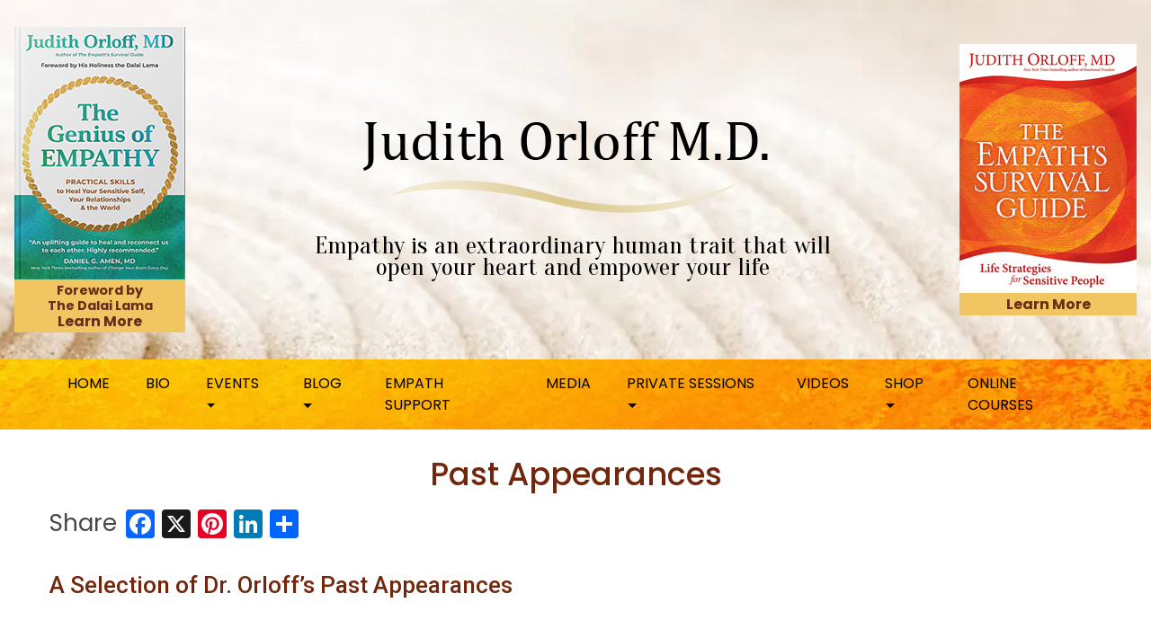

--- FILE ---
content_type: text/html; charset=UTF-8
request_url: https://drjudithorloff.com/past-appearances/
body_size: 17191
content:
<!DOCTYPE html>
<html lang="en-US">
<head>
	<meta charset="UTF-8">
	<meta http-equiv="X-UA-Compatible" content="IE=edge">
	<meta name="viewport" content="width=device-width, initial-scale=1">
	<meta name="mobile-web-app-capable" content="yes">
	<meta name="apple-mobile-web-app-capable" content="yes">
	<meta name="apple-mobile-web-app-title" content="Judith Orloff MD - ">
	<link rel="profile" href="https://gmpg.org/xfn/11">
	<link rel="pingback" href="https://drjudithorloff.com/main/xmlrpc.php">
	<meta name='robots' content='index, follow, max-image-preview:large, max-snippet:-1, max-video-preview:-1' />

	<!-- This site is optimized with the Yoast SEO Premium plugin v26.7 (Yoast SEO v26.7) - https://yoast.com/wordpress/plugins/seo/ -->
	<title>Past Appearances - Judith Orloff MD</title>
	<meta name="description" content="Read a number of past appearances with organizations and groups for Dr Judith Orloff that included keynote presentations, lectures and workshops." />
	<link rel="canonical" href="https://drjudithorloff.com/past-appearances/" />
	<meta property="og:locale" content="en_US" />
	<meta property="og:type" content="article" />
	<meta property="og:title" content="Past Appearances" />
	<meta property="og:description" content="Read a number of past appearances with organizations and groups for Dr Judith Orloff that included keynote presentations, lectures and workshops." />
	<meta property="og:url" content="https://drjudithorloff.com/past-appearances/" />
	<meta property="og:site_name" content="Judith Orloff MD" />
	<meta property="article:publisher" content="https://www.facebook.com/DrJudithOrloff/" />
	<meta property="article:modified_time" content="2017-12-15T22:32:28+00:00" />
	<meta property="og:image" content="https://drjudithorloff.com/main/wp-content/uploads/2017/08/Bio.Page_.Photo_.jpg" />
	<meta property="og:image:width" content="2048" />
	<meta property="og:image:height" content="1984" />
	<meta property="og:image:type" content="image/jpeg" />
	<meta name="twitter:card" content="summary_large_image" />
	<meta name="twitter:site" content="@JudithOrloffMD" />
	<meta name="twitter:label1" content="Est. reading time" />
	<meta name="twitter:data1" content="3 minutes" />
	<script type="application/ld+json" class="yoast-schema-graph">{"@context":"https://schema.org","@graph":[{"@type":"WebPage","@id":"https://drjudithorloff.com/past-appearances/","url":"https://drjudithorloff.com/past-appearances/","name":"Past Appearances - Judith Orloff MD","isPartOf":{"@id":"https://drjudithorloff.com/#website"},"datePublished":"2017-09-22T19:05:42+00:00","dateModified":"2017-12-15T22:32:28+00:00","description":"Read a number of past appearances with organizations and groups for Dr Judith Orloff that included keynote presentations, lectures and workshops.","breadcrumb":{"@id":"https://drjudithorloff.com/past-appearances/#breadcrumb"},"inLanguage":"en-US","potentialAction":[{"@type":"ReadAction","target":["https://drjudithorloff.com/past-appearances/"]}]},{"@type":"BreadcrumbList","@id":"https://drjudithorloff.com/past-appearances/#breadcrumb","itemListElement":[{"@type":"ListItem","position":1,"name":"Home","item":"https://drjudithorloff.com/"},{"@type":"ListItem","position":2,"name":"Past Appearances"}]},{"@type":"WebSite","@id":"https://drjudithorloff.com/#website","url":"https://drjudithorloff.com/","name":"Judith Orloff MD","description":"","publisher":{"@id":"https://drjudithorloff.com/#organization"},"potentialAction":[{"@type":"SearchAction","target":{"@type":"EntryPoint","urlTemplate":"https://drjudithorloff.com/?s={search_term_string}"},"query-input":{"@type":"PropertyValueSpecification","valueRequired":true,"valueName":"search_term_string"}}],"inLanguage":"en-US"},{"@type":"Organization","@id":"https://drjudithorloff.com/#organization","name":"Judith Orloff MD","url":"https://drjudithorloff.com/","logo":{"@type":"ImageObject","inLanguage":"en-US","@id":"https://drjudithorloff.com/#/schema/logo/image/","url":"https://drjudithorloff.com/main/wp-content/uploads/2017/08/logo.png","contentUrl":"https://drjudithorloff.com/main/wp-content/uploads/2017/08/logo.png","width":451,"height":102,"caption":"Judith Orloff MD"},"image":{"@id":"https://drjudithorloff.com/#/schema/logo/image/"},"sameAs":["https://www.facebook.com/DrJudithOrloff/","https://x.com/JudithOrloffMD","https://instagram.com/judith.orloff.md","https://www.linkedin.com/in/judith-orloff-9a681a5/","https://www.pinterest.com.au/j_orloff/","https://www.youtube.com/user/judithorloffmd/featured"]}]}</script>
	<!-- / Yoast SEO Premium plugin. -->


<link rel='dns-prefetch' href='//static.addtoany.com' />
<link rel='dns-prefetch' href='//fonts.googleapis.com' />
<link rel='dns-prefetch' href='//use.fontawesome.com' />
<link rel="alternate" type="application/rss+xml" title="Judith Orloff MD &raquo; Feed" href="https://drjudithorloff.com/feed/" />
<link rel="alternate" type="application/rss+xml" title="Judith Orloff MD &raquo; Comments Feed" href="https://drjudithorloff.com/comments/feed/" />
<link rel="alternate" title="oEmbed (JSON)" type="application/json+oembed" href="https://drjudithorloff.com/wp-json/oembed/1.0/embed?url=https%3A%2F%2Fdrjudithorloff.com%2Fpast-appearances%2F" />
<link rel="alternate" title="oEmbed (XML)" type="text/xml+oembed" href="https://drjudithorloff.com/wp-json/oembed/1.0/embed?url=https%3A%2F%2Fdrjudithorloff.com%2Fpast-appearances%2F&#038;format=xml" />
<style id='wp-img-auto-sizes-contain-inline-css'>
img:is([sizes=auto i],[sizes^="auto," i]){contain-intrinsic-size:3000px 1500px}
/*# sourceURL=wp-img-auto-sizes-contain-inline-css */
</style>
<link rel='stylesheet' id='otw_grid_manager-css' href='https://drjudithorloff.com/main/wp-content/plugins/widgetize-pages-light/include/otw_components/otw_grid_manager_light/css/otw-grid.css?ver=1.1' media='all' />
<link rel='stylesheet' id='jquery.prettyphoto-css' href='https://drjudithorloff.com/main/wp-content/plugins/wp-video-lightbox/css/prettyPhoto.css?ver=6.9' media='all' />
<link rel='stylesheet' id='video-lightbox-css' href='https://drjudithorloff.com/main/wp-content/plugins/wp-video-lightbox/wp-video-lightbox.css?ver=6.9' media='all' />
<style id='wp-emoji-styles-inline-css'>

	img.wp-smiley, img.emoji {
		display: inline !important;
		border: none !important;
		box-shadow: none !important;
		height: 1em !important;
		width: 1em !important;
		margin: 0 0.07em !important;
		vertical-align: -0.1em !important;
		background: none !important;
		padding: 0 !important;
	}
/*# sourceURL=wp-emoji-styles-inline-css */
</style>
<link rel='stylesheet' id='wp-block-library-css' href='https://drjudithorloff.com/main/wp-includes/css/dist/block-library/style.min.css?ver=6.9' media='all' />
<style id='global-styles-inline-css'>
:root{--wp--preset--aspect-ratio--square: 1;--wp--preset--aspect-ratio--4-3: 4/3;--wp--preset--aspect-ratio--3-4: 3/4;--wp--preset--aspect-ratio--3-2: 3/2;--wp--preset--aspect-ratio--2-3: 2/3;--wp--preset--aspect-ratio--16-9: 16/9;--wp--preset--aspect-ratio--9-16: 9/16;--wp--preset--color--black: #000000;--wp--preset--color--cyan-bluish-gray: #abb8c3;--wp--preset--color--white: #fff;--wp--preset--color--pale-pink: #f78da7;--wp--preset--color--vivid-red: #cf2e2e;--wp--preset--color--luminous-vivid-orange: #ff6900;--wp--preset--color--luminous-vivid-amber: #fcb900;--wp--preset--color--light-green-cyan: #7bdcb5;--wp--preset--color--vivid-green-cyan: #00d084;--wp--preset--color--pale-cyan-blue: #8ed1fc;--wp--preset--color--vivid-cyan-blue: #0693e3;--wp--preset--color--vivid-purple: #9b51e0;--wp--preset--color--blue: #007bff;--wp--preset--color--indigo: #6610f2;--wp--preset--color--purple: #5533ff;--wp--preset--color--pink: #e83e8c;--wp--preset--color--red: #dc3545;--wp--preset--color--orange: #fd7e14;--wp--preset--color--yellow: #ffc107;--wp--preset--color--green: #28a745;--wp--preset--color--teal: #20c997;--wp--preset--color--cyan: #17a2b8;--wp--preset--color--gray: #6c757d;--wp--preset--color--gray-dark: #343a40;--wp--preset--gradient--vivid-cyan-blue-to-vivid-purple: linear-gradient(135deg,rgb(6,147,227) 0%,rgb(155,81,224) 100%);--wp--preset--gradient--light-green-cyan-to-vivid-green-cyan: linear-gradient(135deg,rgb(122,220,180) 0%,rgb(0,208,130) 100%);--wp--preset--gradient--luminous-vivid-amber-to-luminous-vivid-orange: linear-gradient(135deg,rgb(252,185,0) 0%,rgb(255,105,0) 100%);--wp--preset--gradient--luminous-vivid-orange-to-vivid-red: linear-gradient(135deg,rgb(255,105,0) 0%,rgb(207,46,46) 100%);--wp--preset--gradient--very-light-gray-to-cyan-bluish-gray: linear-gradient(135deg,rgb(238,238,238) 0%,rgb(169,184,195) 100%);--wp--preset--gradient--cool-to-warm-spectrum: linear-gradient(135deg,rgb(74,234,220) 0%,rgb(151,120,209) 20%,rgb(207,42,186) 40%,rgb(238,44,130) 60%,rgb(251,105,98) 80%,rgb(254,248,76) 100%);--wp--preset--gradient--blush-light-purple: linear-gradient(135deg,rgb(255,206,236) 0%,rgb(152,150,240) 100%);--wp--preset--gradient--blush-bordeaux: linear-gradient(135deg,rgb(254,205,165) 0%,rgb(254,45,45) 50%,rgb(107,0,62) 100%);--wp--preset--gradient--luminous-dusk: linear-gradient(135deg,rgb(255,203,112) 0%,rgb(199,81,192) 50%,rgb(65,88,208) 100%);--wp--preset--gradient--pale-ocean: linear-gradient(135deg,rgb(255,245,203) 0%,rgb(182,227,212) 50%,rgb(51,167,181) 100%);--wp--preset--gradient--electric-grass: linear-gradient(135deg,rgb(202,248,128) 0%,rgb(113,206,126) 100%);--wp--preset--gradient--midnight: linear-gradient(135deg,rgb(2,3,129) 0%,rgb(40,116,252) 100%);--wp--preset--font-size--small: 13px;--wp--preset--font-size--medium: 20px;--wp--preset--font-size--large: 36px;--wp--preset--font-size--x-large: 42px;--wp--preset--spacing--20: 0.44rem;--wp--preset--spacing--30: 0.67rem;--wp--preset--spacing--40: 1rem;--wp--preset--spacing--50: 1.5rem;--wp--preset--spacing--60: 2.25rem;--wp--preset--spacing--70: 3.38rem;--wp--preset--spacing--80: 5.06rem;--wp--preset--shadow--natural: 6px 6px 9px rgba(0, 0, 0, 0.2);--wp--preset--shadow--deep: 12px 12px 50px rgba(0, 0, 0, 0.4);--wp--preset--shadow--sharp: 6px 6px 0px rgba(0, 0, 0, 0.2);--wp--preset--shadow--outlined: 6px 6px 0px -3px rgb(255, 255, 255), 6px 6px rgb(0, 0, 0);--wp--preset--shadow--crisp: 6px 6px 0px rgb(0, 0, 0);}:where(.is-layout-flex){gap: 0.5em;}:where(.is-layout-grid){gap: 0.5em;}body .is-layout-flex{display: flex;}.is-layout-flex{flex-wrap: wrap;align-items: center;}.is-layout-flex > :is(*, div){margin: 0;}body .is-layout-grid{display: grid;}.is-layout-grid > :is(*, div){margin: 0;}:where(.wp-block-columns.is-layout-flex){gap: 2em;}:where(.wp-block-columns.is-layout-grid){gap: 2em;}:where(.wp-block-post-template.is-layout-flex){gap: 1.25em;}:where(.wp-block-post-template.is-layout-grid){gap: 1.25em;}.has-black-color{color: var(--wp--preset--color--black) !important;}.has-cyan-bluish-gray-color{color: var(--wp--preset--color--cyan-bluish-gray) !important;}.has-white-color{color: var(--wp--preset--color--white) !important;}.has-pale-pink-color{color: var(--wp--preset--color--pale-pink) !important;}.has-vivid-red-color{color: var(--wp--preset--color--vivid-red) !important;}.has-luminous-vivid-orange-color{color: var(--wp--preset--color--luminous-vivid-orange) !important;}.has-luminous-vivid-amber-color{color: var(--wp--preset--color--luminous-vivid-amber) !important;}.has-light-green-cyan-color{color: var(--wp--preset--color--light-green-cyan) !important;}.has-vivid-green-cyan-color{color: var(--wp--preset--color--vivid-green-cyan) !important;}.has-pale-cyan-blue-color{color: var(--wp--preset--color--pale-cyan-blue) !important;}.has-vivid-cyan-blue-color{color: var(--wp--preset--color--vivid-cyan-blue) !important;}.has-vivid-purple-color{color: var(--wp--preset--color--vivid-purple) !important;}.has-black-background-color{background-color: var(--wp--preset--color--black) !important;}.has-cyan-bluish-gray-background-color{background-color: var(--wp--preset--color--cyan-bluish-gray) !important;}.has-white-background-color{background-color: var(--wp--preset--color--white) !important;}.has-pale-pink-background-color{background-color: var(--wp--preset--color--pale-pink) !important;}.has-vivid-red-background-color{background-color: var(--wp--preset--color--vivid-red) !important;}.has-luminous-vivid-orange-background-color{background-color: var(--wp--preset--color--luminous-vivid-orange) !important;}.has-luminous-vivid-amber-background-color{background-color: var(--wp--preset--color--luminous-vivid-amber) !important;}.has-light-green-cyan-background-color{background-color: var(--wp--preset--color--light-green-cyan) !important;}.has-vivid-green-cyan-background-color{background-color: var(--wp--preset--color--vivid-green-cyan) !important;}.has-pale-cyan-blue-background-color{background-color: var(--wp--preset--color--pale-cyan-blue) !important;}.has-vivid-cyan-blue-background-color{background-color: var(--wp--preset--color--vivid-cyan-blue) !important;}.has-vivid-purple-background-color{background-color: var(--wp--preset--color--vivid-purple) !important;}.has-black-border-color{border-color: var(--wp--preset--color--black) !important;}.has-cyan-bluish-gray-border-color{border-color: var(--wp--preset--color--cyan-bluish-gray) !important;}.has-white-border-color{border-color: var(--wp--preset--color--white) !important;}.has-pale-pink-border-color{border-color: var(--wp--preset--color--pale-pink) !important;}.has-vivid-red-border-color{border-color: var(--wp--preset--color--vivid-red) !important;}.has-luminous-vivid-orange-border-color{border-color: var(--wp--preset--color--luminous-vivid-orange) !important;}.has-luminous-vivid-amber-border-color{border-color: var(--wp--preset--color--luminous-vivid-amber) !important;}.has-light-green-cyan-border-color{border-color: var(--wp--preset--color--light-green-cyan) !important;}.has-vivid-green-cyan-border-color{border-color: var(--wp--preset--color--vivid-green-cyan) !important;}.has-pale-cyan-blue-border-color{border-color: var(--wp--preset--color--pale-cyan-blue) !important;}.has-vivid-cyan-blue-border-color{border-color: var(--wp--preset--color--vivid-cyan-blue) !important;}.has-vivid-purple-border-color{border-color: var(--wp--preset--color--vivid-purple) !important;}.has-vivid-cyan-blue-to-vivid-purple-gradient-background{background: var(--wp--preset--gradient--vivid-cyan-blue-to-vivid-purple) !important;}.has-light-green-cyan-to-vivid-green-cyan-gradient-background{background: var(--wp--preset--gradient--light-green-cyan-to-vivid-green-cyan) !important;}.has-luminous-vivid-amber-to-luminous-vivid-orange-gradient-background{background: var(--wp--preset--gradient--luminous-vivid-amber-to-luminous-vivid-orange) !important;}.has-luminous-vivid-orange-to-vivid-red-gradient-background{background: var(--wp--preset--gradient--luminous-vivid-orange-to-vivid-red) !important;}.has-very-light-gray-to-cyan-bluish-gray-gradient-background{background: var(--wp--preset--gradient--very-light-gray-to-cyan-bluish-gray) !important;}.has-cool-to-warm-spectrum-gradient-background{background: var(--wp--preset--gradient--cool-to-warm-spectrum) !important;}.has-blush-light-purple-gradient-background{background: var(--wp--preset--gradient--blush-light-purple) !important;}.has-blush-bordeaux-gradient-background{background: var(--wp--preset--gradient--blush-bordeaux) !important;}.has-luminous-dusk-gradient-background{background: var(--wp--preset--gradient--luminous-dusk) !important;}.has-pale-ocean-gradient-background{background: var(--wp--preset--gradient--pale-ocean) !important;}.has-electric-grass-gradient-background{background: var(--wp--preset--gradient--electric-grass) !important;}.has-midnight-gradient-background{background: var(--wp--preset--gradient--midnight) !important;}.has-small-font-size{font-size: var(--wp--preset--font-size--small) !important;}.has-medium-font-size{font-size: var(--wp--preset--font-size--medium) !important;}.has-large-font-size{font-size: var(--wp--preset--font-size--large) !important;}.has-x-large-font-size{font-size: var(--wp--preset--font-size--x-large) !important;}
/*# sourceURL=global-styles-inline-css */
</style>

<style id='classic-theme-styles-inline-css'>
/*! This file is auto-generated */
.wp-block-button__link{color:#fff;background-color:#32373c;border-radius:9999px;box-shadow:none;text-decoration:none;padding:calc(.667em + 2px) calc(1.333em + 2px);font-size:1.125em}.wp-block-file__button{background:#32373c;color:#fff;text-decoration:none}
/*# sourceURL=/wp-includes/css/classic-themes.min.css */
</style>
<style id='font-awesome-svg-styles-default-inline-css'>
.svg-inline--fa {
  display: inline-block;
  height: 1em;
  overflow: visible;
  vertical-align: -.125em;
}
/*# sourceURL=font-awesome-svg-styles-default-inline-css */
</style>
<link rel='stylesheet' id='font-awesome-svg-styles-css' href='https://drjudithorloff.com/main/wp-content/uploads/font-awesome/v7.0.1/css/svg-with-js.css' media='all' />
<style id='font-awesome-svg-styles-inline-css'>
   .wp-block-font-awesome-icon svg::before,
   .wp-rich-text-font-awesome-icon svg::before {content: unset;}
/*# sourceURL=font-awesome-svg-styles-inline-css */
</style>
<link rel='stylesheet' id='hipaa-form-block-frontend-css' href='https://drjudithorloff.com/main/wp-content/plugins/hipaatizer/includes/css/style.css?ver=6.9' media='all' />
<link rel='stylesheet' id='hipaatizer-css' href='https://drjudithorloff.com/main/wp-content/plugins/hipaatizer/public/css/hipaatizer-public.css?ver=1.3.7' media='all' />
<link rel='stylesheet' id='dashicons-css' href='https://drjudithorloff.com/main/wp-includes/css/dashicons.min.css?ver=6.9' media='all' />
<link rel='stylesheet' id='to-top-css' href='https://drjudithorloff.com/main/wp-content/plugins/to-top/public/css/to-top-public.css?ver=2.5.5' media='all' />
<link rel='stylesheet' id='woocommerce-layout-css' href='https://drjudithorloff.com/main/wp-content/plugins/woocommerce/assets/css/woocommerce-layout.css?ver=10.4.3' media='all' />
<link rel='stylesheet' id='woocommerce-smallscreen-css' href='https://drjudithorloff.com/main/wp-content/plugins/woocommerce/assets/css/woocommerce-smallscreen.css?ver=10.4.3' media='only screen and (max-width: 768px)' />
<link rel='stylesheet' id='woocommerce-general-css' href='https://drjudithorloff.com/main/wp-content/plugins/woocommerce/assets/css/woocommerce.css?ver=10.4.3' media='all' />
<style id='woocommerce-inline-inline-css'>
.woocommerce form .form-row .required { visibility: visible; }
/*# sourceURL=woocommerce-inline-inline-css */
</style>
<link rel='stylesheet' id='wpos-font-awesome-css' href='https://drjudithorloff.com/main/wp-content/plugins/wp-testimonial-with-widget/assets/css/font-awesome.min.css?ver=3.5.6' media='all' />
<link rel='stylesheet' id='wpos-slick-style-css' href='https://drjudithorloff.com/main/wp-content/plugins/wp-testimonial-with-widget/assets/css/slick.css?ver=3.5.6' media='all' />
<link rel='stylesheet' id='wtwp-public-css-css' href='https://drjudithorloff.com/main/wp-content/plugins/wp-testimonial-with-widget/assets/css/wtwp-public.css?ver=3.5.6' media='all' />
<link rel='stylesheet' id='child-understrap-styles-css' href='https://drjudithorloff.com/main/wp-content/themes/understrap-child/css/child-theme.min.css?ver=0.2.1' media='all' />
<link rel='stylesheet' id='animate-css-styles-css' href='https://drjudithorloff.com/main/wp-content/themes/understrap-child/css/animate.css?ver=0.2.1' media='all' />
<link rel='stylesheet' id='child-custom-styles-css' href='https://drjudithorloff.com/main/wp-content/themes/understrap-child/css/custom.css?ver=0.2.1' media='all' />
<link rel='stylesheet' id='google-fonts-css' href='//fonts.googleapis.com/css?family=Oranienbaum%7CPoppins%3A300%2C300i%2C400%2C400i%2C500%2C500i%2C600%2C600i%2C700%2C700i%7CRoboto+Condensed%3A400%2C400i%2C700%2C700i%7CRoboto%3A400%2C400i%2C500%2C500i%2C700%2C700i&#038;ver=1.3.1' media='all' />
<link rel='stylesheet' id='font-awesome-official-css' href='https://use.fontawesome.com/releases/v7.0.1/css/all.css' media='all' integrity="sha384-rWj9FmWWt3OMqd9vBkWRhFavvVUYalYqGPoMdL1brs/qvvqz88gvLShYa4hKNyqb" crossorigin="anonymous" />
<link rel='stylesheet' id='addtoany-css' href='https://drjudithorloff.com/main/wp-content/plugins/add-to-any/addtoany.min.css?ver=1.16' media='all' />
<link rel='stylesheet' id='font-awesome-official-v4shim-css' href='https://use.fontawesome.com/releases/v7.0.1/css/v4-shims.css' media='all' integrity="sha384-cCODJHSivNBsaHei/8LC0HUD58kToSbDU+xT7Rs51BO1v/IvgT/uM0W6xMoUqKfn" crossorigin="anonymous" />
<script src="https://drjudithorloff.com/main/wp-includes/js/jquery/jquery.min.js?ver=3.7.1" id="jquery-core-js"></script>
<script src="https://drjudithorloff.com/main/wp-includes/js/jquery/jquery-migrate.min.js?ver=3.4.1" id="jquery-migrate-js"></script>
<script src="https://drjudithorloff.com/main/wp-content/plugins/wp-video-lightbox/js/jquery.prettyPhoto.js?ver=3.1.6" id="jquery.prettyphoto-js"></script>
<script id="video-lightbox-js-extra">
var vlpp_vars = {"prettyPhoto_rel":"wp-video-lightbox","animation_speed":"fast","slideshow":"5000","autoplay_slideshow":"false","opacity":"0.80","show_title":"true","allow_resize":"true","allow_expand":"true","default_width":"640","default_height":"480","counter_separator_label":"/","theme":"pp_default","horizontal_padding":"20","hideflash":"false","wmode":"opaque","autoplay":"true","modal":"false","deeplinking":"false","overlay_gallery":"true","overlay_gallery_max":"30","keyboard_shortcuts":"true","ie6_fallback":"true"};
//# sourceURL=video-lightbox-js-extra
</script>
<script src="https://drjudithorloff.com/main/wp-content/plugins/wp-video-lightbox/js/video-lightbox.js?ver=3.1.6" id="video-lightbox-js"></script>
<script id="addtoany-core-js-before">
window.a2a_config=window.a2a_config||{};a2a_config.callbacks=[];a2a_config.overlays=[];a2a_config.templates={};

//# sourceURL=addtoany-core-js-before
</script>
<script defer src="https://static.addtoany.com/menu/page.js" id="addtoany-core-js"></script>
<script defer src="https://drjudithorloff.com/main/wp-content/plugins/add-to-any/addtoany.min.js?ver=1.1" id="addtoany-jquery-js"></script>
<script id="to-top-js-extra">
var to_top_options = {"scroll_offset":"100","icon_opacity":"50","style":"icon","icon_type":"dashicons-arrow-up-alt2","icon_color":"#ffffff","icon_bg_color":"#000000","icon_size":"32","border_radius":"5","image":"https://drjudithorloff.com/main/wp-content/plugins/to-top/admin/images/default.png","image_width":"65","image_alt":"","location":"bottom-right","margin_x":"20","margin_y":"20","show_on_admin":"0","enable_autohide":"0","autohide_time":"2","enable_hide_small_device":"0","small_device_max_width":"640","reset":"0"};
//# sourceURL=to-top-js-extra
</script>
<script async src="https://drjudithorloff.com/main/wp-content/plugins/to-top/public/js/to-top-public.js?ver=2.5.5" id="to-top-js"></script>
<script src="https://drjudithorloff.com/main/wp-content/plugins/woocommerce/assets/js/jquery-blockui/jquery.blockUI.min.js?ver=2.7.0-wc.10.4.3" id="wc-jquery-blockui-js" defer data-wp-strategy="defer"></script>
<script id="wc-add-to-cart-js-extra">
var wc_add_to_cart_params = {"ajax_url":"/main/wp-admin/admin-ajax.php","wc_ajax_url":"/?wc-ajax=%%endpoint%%","i18n_view_cart":"View cart","cart_url":"https://drjudithorloff.com/cart/","is_cart":"","cart_redirect_after_add":"no"};
//# sourceURL=wc-add-to-cart-js-extra
</script>
<script src="https://drjudithorloff.com/main/wp-content/plugins/woocommerce/assets/js/frontend/add-to-cart.min.js?ver=10.4.3" id="wc-add-to-cart-js" defer data-wp-strategy="defer"></script>
<script src="https://drjudithorloff.com/main/wp-content/plugins/woocommerce/assets/js/js-cookie/js.cookie.min.js?ver=2.1.4-wc.10.4.3" id="wc-js-cookie-js" defer data-wp-strategy="defer"></script>
<script id="woocommerce-js-extra">
var woocommerce_params = {"ajax_url":"/main/wp-admin/admin-ajax.php","wc_ajax_url":"/?wc-ajax=%%endpoint%%","i18n_password_show":"Show password","i18n_password_hide":"Hide password"};
//# sourceURL=woocommerce-js-extra
</script>
<script src="https://drjudithorloff.com/main/wp-content/plugins/woocommerce/assets/js/frontend/woocommerce.min.js?ver=10.4.3" id="woocommerce-js" defer data-wp-strategy="defer"></script>
<script src="https://drjudithorloff.com/main/wp-content/themes/understrap-child/js/topbutton.js?ver=6.9" id="custom-script-js"></script>
<link rel="https://api.w.org/" href="https://drjudithorloff.com/wp-json/" /><link rel="alternate" title="JSON" type="application/json" href="https://drjudithorloff.com/wp-json/wp/v2/pages/290" /><link rel="EditURI" type="application/rsd+xml" title="RSD" href="https://drjudithorloff.com/main/xmlrpc.php?rsd" />
<meta name="generator" content="WordPress 6.9" />
<meta name="generator" content="WooCommerce 10.4.3" />
<link rel='shortlink' href='https://drjudithorloff.com/?p=290' />

		<!-- GA Google Analytics @ https://m0n.co/ga -->
		<script async src="https://www.googletagmanager.com/gtag/js?id=G-PGC3QP243G"></script>
		<script>
			window.dataLayer = window.dataLayer || [];
			function gtag(){dataLayer.push(arguments);}
			gtag('js', new Date());
			gtag('config', 'G-PGC3QP243G');
		</script>

	<!-- Facebook Pixel Code -->
<script>
  !function(f,b,e,v,n,t,s)
  {if(f.fbq)return;n=f.fbq=function(){n.callMethod?
  n.callMethod.apply(n,arguments):n.queue.push(arguments)};
  if(!f._fbq)f._fbq=n;n.push=n;n.loaded=!0;n.version='2.0';
  n.queue=[];t=b.createElement(e);t.async=!0;
  t.src=v;s=b.getElementsByTagName(e)[0];
  s.parentNode.insertBefore(t,s)}(window, document,'script',
  'https://connect.facebook.net/en_US/fbevents.js');
  fbq('init', '2243027679289062');
  fbq('track', 'PageView');
</script>
<noscript><img height="1" width="1" style="display:none"
  src="https://www.facebook.com/tr?id=2243027679289062&ev=PageView&noscript=1"
/></noscript>
<!-- End Facebook Pixel Code -->

<meta name="facebook-domain-verification" content="ma3l808hmcyuf2g4d0a5p7y9fvf3fl" /> <script>
            WP_VIDEO_LIGHTBOX_VERSION="1.9.12";
            WP_VID_LIGHTBOX_URL="https://drjudithorloff.com/main/wp-content/plugins/wp-video-lightbox";
                        function wpvl_paramReplace(name, string, value) {
                // Find the param with regex
                // Grab the first character in the returned string (should be ? or &)
                // Replace our href string with our new value, passing on the name and delimeter

                var re = new RegExp("[\?&]" + name + "=([^&#]*)");
                var matches = re.exec(string);
                var newString;

                if (matches === null) {
                    // if there are no params, append the parameter
                    newString = string + '?' + name + '=' + value;
                } else {
                    var delimeter = matches[0].charAt(0);
                    newString = string.replace(re, delimeter + name + "=" + value);
                }
                return newString;
            }
            </script><meta name="mobile-web-app-capable" content="yes">
<meta name="apple-mobile-web-app-capable" content="yes">
<meta name="apple-mobile-web-app-title" content="Judith Orloff MD - ">
	<noscript><style>.woocommerce-product-gallery{ opacity: 1 !important; }</style></noscript>
	<style>.recentcomments a{display:inline !important;padding:0 !important;margin:0 !important;}</style><link rel="icon" href="https://drjudithorloff.com/main/wp-content/uploads/2017/11/cropped-NativeAmericanFireSymbol-32x32.jpg" sizes="32x32" />
<link rel="icon" href="https://drjudithorloff.com/main/wp-content/uploads/2017/11/cropped-NativeAmericanFireSymbol-192x192.jpg" sizes="192x192" />
<link rel="apple-touch-icon" href="https://drjudithorloff.com/main/wp-content/uploads/2017/11/cropped-NativeAmericanFireSymbol-180x180.jpg" />
<meta name="msapplication-TileImage" content="https://drjudithorloff.com/main/wp-content/uploads/2017/11/cropped-NativeAmericanFireSymbol-270x270.jpg" />
		<style id="wp-custom-css">
			#post-1574 .entry-title,  #post-1587 .entry-title, #post-1595 .entry-title, #post-1601 .entry-title, #post-1609 .entry-title, #post-1617 .entry-title, #post-3965 .entry-title, #post-3983 .entry-title, #post-3993 .entry-title, #post-4004 .entry-title, #post-4010 .entry-title, #post-4016 .entry-title, #post-4043 .entry-title, #post-4050 .entry-title, #post-4065 .entry-title, #post-4070 .entry-title, #post-4075 .entry-title, #post-4080 .entry-title, #post-4085 .entry-title, #post-4090 .entry-title, #post-4095 .entry-title, #post-4101 .entry-title, #post-4106 .entry-title, #post-4112 .entry-title, #post-4120 .entry-title, #post-4125 .entry-title, #post-4131 .entry-title, #post-4136 .entry-title, #post-4699 .entry-title, #post-4703 .entry-title, #post-4707 .entry-title, #post-4710 .entry-title, #post-4712 .entry-title, #post-4714 .entry-title, #post-4722 .entry-title, #post-4724 .entry-title, #post-4726 .entry-title, #post-4728 .entry-title, #post-4730 .entry-title, #post-4732 .entry-title, #post-4779 .entry-title, #post-5332 .entry-title, #post-5370 .entry-title, #post-7765
.entry-title, #post-12569
.entry-title, #post-7984
.entry-title,#post-8006
.entry-title,#post-12794
.entry-title,#post-12858
.entry-title,#post-13506
.entry-title,#post-13523
.entry-title,#post-14246
.entry-title,#post-14330
.entry-title,#post-14695
.entry-title,#post-15289
.entry-title,#post-15625
.entry-title,#post-15890

.entry-title,#post-9312
.entry-title,
#post-7803
.entry-title, #post-8156
.entry-title,  #post-8438
.entry-title, #post-8477
.entry-title, #post-8505
.entry-title, #post-8640
.entry-title, #post-982
.entry-title, #post-8814
.entry-title, #post-8828
.entry-title, #post-9012
.entry-title, #post-9278
.entry-title, #post-9685
.entry-title, #post-12093
.entry-title, #post-12507
.entry-title, #post-15743
.entry-title, #post-3961
.entry-title, #post-18907
.entry-title, #post-20971
.entry-title, #post-21884
.entry-title, #post-29483
.entry-title, #post-29790
.entry-title  {display: none;}

#post-2 .featured-one 
{padding-top: 0px;}

#post-2 h2 {margin-bottom: -15px;}
.dloadpad {
	padding-bottom: 24px;
}
.dloadpad2 {
padding-bottom: 26px;
}
.dloadpad3 {
padding-bottom: 27px;
}
.comment-form-url { display: none; }
@media screen and (max-width: 1200px) {
	.dloadpad {padding-bottom: 0px;}
	.dloadpad2 {padding-bottom: 0px;}
	.dloadpad3 {padding-bottom: 0px;}
}

.comments-area {
	padding-top: 20px;
}

.dropdown-menu > li > a {
	color: #000;
}
.dropdown-menu > .active > a {
	color: #fff;
}

.pductbutton {
    background-color: #f09516;
    border-color: #f09516;
    border-radius: 3px;
    box-shadow: 0 2px 3.92px 0.08px rgba(0, 0, 0, 0.35);
    color: #fff;
    font-size: 16px;
    padding: 8px 25px;
    text-decoration: none;
}
.pductbutton:hover {
    background-color: #72270d;
    border-color: #72270d;
	border-radius: 3px;
    box-shadow: 0 2px 3.92px 0.08px rgba(0, 0, 0, 0.35);
    color: #fff;
    font-size: 16px;
    padding: 8px 25px;
    text-decoration: none;
}

.preorderbutton {
    background-color: #f09516;
    border-color: #f09516;
    border-radius: 3px;
    box-shadow: 0 2px 3.92px 0.08px rgba(0, 0, 0, 0.35);
    color: #fff;
    font-size: 16px;
    padding: 8px 9px;
    text-decoration: none;
}
.preorderbutton:hover {
    background-color: #72270d;
    border-color: #72270d;
	border-radius: 3px;
    box-shadow: 0 2px 3.92px 0.08px rgba(0, 0, 0, 0.35);
    color: #fff;
    font-size: 16px;
    padding: 8px 9px;
    text-decoration: none;
}


.comments-title {margin: 1em 0;}
.reply {margin-bottom: 1em}

.pductbuttonrow {
    background-color: #f09516;
    border-color: #f09516;
    border-radius: 3px;
    box-shadow: 0 2px 3.92px 0.08px rgba(0, 0, 0, 0.35);
    color: #fff;
    font-size: 20px;
    padding: 8px 25px;
    text-decoration: none;
	 margin-bottom: 10px;
}
.pductbuttonrow:hover {
    background-color: #72270d;
    border-color: #72270d;
	border-radius: 3px;
    box-shadow: 0 2px 3.92px 0.08px rgba(0, 0, 0, 0.35);
    color: #fff;
    font-size: 20px;
    padding: 8px 25px;
    text-decoration: none;
	  margin-bottom: 10px;
}
.einstein_quote{
	background: white;
	border-radius: 10px;
}
@media screen and (max-width: 991px) {
	.pductbutton {
		font-size: 14px;
	}
}
@media screen and (max-width: 991px) {
	.pductbutton {
		font-size: 16px;
	}
	.pductbuttonrow:hover {
    background-color: #72270d;
    border-color: #72270d;
	border-radius: 3px;
    box-shadow: 0 2px 3.92px 0.08px rgba(0, 0, 0, 0.35);
    color: #fff;
    font-size: 18px;
    padding: 8px 25px;
    text-decoration: none;
	  margin-bottom: 10px;
	}
}
.page_summary_list {
	list-style-position: inside;
}
.page_summary_list li{
	padding-left: 40px;
}

.widgettitle {
	color: #72270d;
    font-family: "Roboto", sans-serif;
    font-size: 32px;
    font-weight: 700;
    line-height: 40px;
    margin-bottom: 20px;
    margin-top: 20px;
    text-align: center;
}

.widget_center {
	margin: auto;    
    display: block;
	padding-top: 25px;
}

#post-8438 ul {
	padding-left: 45px;
}
#post-8505 ul {
	padding-left: 55px;
	}
#post-8560 ul {
	padding-left: 55px;
	}
#post-8707 ul {
	padding-left: 55px;
	}
#post-9170 ul {
	padding-left: 55px;
	}
#post-9250 ul {
	padding-left: 55px;
	}


.page-id-33 .col-1 .col-2 {
	max-width: none !important;
}

.shop_image_top {
	margin-top: 10px !important;
}

.shop_image_top_big {
	margin-top: 30px !important;
}

.shop_featured_image_scale {
	height: 190px !important;
}

#post-9731, #post-9716, #9711 .wpforms-confirmation-container-full {
	 background: #fff7ac;
    border: 1px solid #d95d2a;
}

.white-background-thin {
	background: #fff;
    border-radius: 10px;
    box-shadow: 0 2px 3.92px 0.08px rgba(0, 0, 0, 0.35);
    margin-bottom: 20px;
    padding: 20px;
}

.white-background-tall {
	background: #fff;
    border-radius: 10px;
    box-shadow: 0 2px 3.92px 0.08px rgba(0, 0, 0, 0.35);
	  height: 400px;
    margin-bottom: 20px;
    padding: 20px;
}

/*** Landing page****/
.landing_head_img {
	width: 100% !important;
}

.redfeaturebox {
	  border: #e23707;
    border-style: solid;
    border-radius: 5px;
    padding-top: 15px;
	  margin-bottom: 15px;
}

.content1 {
    width: 100%;
    text-align: left;
    margin: 0px auto;
    background-color: #fff;
    line-height: 1.5;
}
.content1b {
    width: 70%;
    text-align: left;
    margin: 0px auto;
    background-color: #fff;
    padding: 10px;
}

.content1b h1 {
    color: #cc2101;
}

.quotes2 {
    background: #fef2a6;
    margin: 20px auto;
    padding: 15px;
    color: #000;
    clear: both;
    width: 90%;
}

.content2 {
    width: 100%;
    text-align: left;
    margin: 0px auto;
    background-color: #e6e6e6;
}

.content2b {
    width: 70%;
    text-align: left!important;
    margin: 0px auto;
    background-color: #e6e6e6;
    padding: 20px;
}

.content2b h3 {
    color: #cc2101;
}


.book-cta {
    max-width: 80%;
    text-align: center;
    margin: 0px auto;
	  padding-top: 20px;
	  padding-bottom: 60px;
}

.bonus-box {
    position: relative;
    font-size: 85%;
    color: #333;
    max-width: 45%;
    min-width: 400px;
    min-height: 800px;
    border: 2px #ccc dashed;
    text-align: left!important;
    float: left;
    margin: 10px;
    margin-top: 0px;
    background-color: #fff;
    border: 1px solid #ccc;
}

.dropcap {
    color: #c22101;
    font-size: 150%;
    line-height: 150%;
}

.landingpagediv{
  display: flex;
  flex-wrap: wrap;
  font-size: 16px;
  justify-content: center;
	margin-top: 20px;
	margin-bottom: 30px;
}

.landingpagediv ul.theplan{
  list-style: none;
  margin: 0;
  padding: 0;
  display: flex;
  flex-direction: column;
  color: #fff;
  width: 290px; /* width of each table */
  margin-right: 20px; /* spacing between tables */
  margin-bottom: 1em;
  border: 1px solid #c02313;
  transition: all .5s;
	background-color: #c02313;
}

.landingpagediv ul.theplan:hover{ /* when mouse hover over pricing table */
  transform: scale(1.05);
  transition: all .5s;
  z-index: 100;
  box-shadow: 0 0 10px gray;
}

.landingpagediv ul.theplan .center{
  margin: 0 auto;
  text-align: center;
}

.landingpagediv ul.theplan li{
  padding: 10px 10px;
  position: relative;
  border-bottom: 1px solid #eee;
}

.landing_list {
  padding-left: 10px;
  padding-bottom: 10px;
  list-type: disc;
}

.landingpagediv ul.theplan li.title{
  font-weight: bold;
  font-size: 24px;
  text-align: center;
  padding: 30px 10px;
  background: #c02313;
  color: white;
  box-shadow: 0 -10px 5px rgba(0,0,0,.1) inset;
}

.landingpagediv ul.theplan li.title2{
  font-weight: bold;
  font-size: 26px;
  text-align: center;
  padding: 30px 10px;
  background: #fff;
  color: #c02313;
  box-shadow: 0 -10px 5px rgba(0,0,0,.1) inset;
}


.landingpagediv ul.theplan:nth-of-type(2) li.title{
  background: #c02313;
  color: white;
}
    
.landingpagediv ul.theplan:nth-of-type(3) li.title{
  background: #c02313;
  color: white;
}

buytitles a.bluelinks {
	color: blue;
}

	
hr.buyline {
	text-align: center !important; 
	border-color: #c02313 !important;
	margin-top: 0px !important;
}
hr.buyline2 {
	text-align: center !important; 
	border-color: #c02313 !important;
	margin-top: 10px !important;
	margin-bottom: 20px !important;
	width: 50% !important;
}
h1.buytitles {
	color: #c02313;
	text-shadow: 3px 3px 5px white;
}

.landingpagediv a.pricebutton{
  background: #f09516;
  text-decoration: none;
  padding: 10px;
  display: inline-block;
  margin: 10px auto;
  border-radius: 5px;
  color: white;
  font-weight: bold;
  border-radius: 5px;
  text-transform: uppercase;
	
}

.landingpagediv a.pricebutton:hover {
  background: #72270d;
}

.landing_list a {
	color:white;
}

.book-cta a.pricebutton{
  background: #f09516;
  text-decoration: none;
  padding: 10px;
  display: inline-block;
  margin: 0px auto;
  border-radius: 5px;
  color: white;
  font-weight: bold;
  border-radius: 5px;
  text-transform: uppercase;
	margin-bottom: 15px;
	box-shadow: 0px 8px 15px rgba(0, 0, 0, 0.1);
  transition: all 0.3s ease 0s;
  cursor: pointer;
  outline: none;
}
.book-cta a.pricebutton:hover{
	background-color: #863417;
  box-shadow: 0px 15px 20px rgba(132, 52, 23, 0.4);
  color: #fff;
  transform: translateY(-7px);
}

.content3b {
    width: 70%;
    text-align: left;
    margin: 0px auto;
    background-color: #fff;
    padding: 10px;
}

.content3b h1 {
    color: #cc2101;
}

@media only screen and (max-width: 768px) {
  .landingpagediv ul.theplan{
    border-radius: 0;
    width: 80%;
    margin-right: 0;
  }
  
  .landingpagediv ul.theplan:hover{
    transform: none;
    box-shadow: none;
  }
  
  .landingpagediv a.pricebutton{
    display: block;
  }
	.content3b {
		width: 93%;}
	hr.buyline2{
		width: 80% !important;
	}
}



.newsletter_head {
	background-color: #fffad4;
	padding-top: 20px;
    padding-bottom: 20px;
    margin-bottom: -20px;
}

.newsletter_head h2 {
	color: #5b5b5b;
}

.newletter_head_img {
	display: block;
  margin-left: auto;
  margin-right: auto;
}

.orloff_profile {
	border-radius: 50%;
}

.contentlive {
    width: 80%;
    text-align: left;
    margin: 0px auto;
    padding: 10px;
}

@media (min-width: 992px) and (max-width: 1199px) {
	.h5_resized {
		font-size: 1.05rem;
	}
	.sidebar-two .btn-primary {
		font-size: 14px !important;
	}
	.sidebar-four .btn-primary {
		font-size: 0.9rem;
	}
	.pductbutton {
		font-size: 13px;
	}
}




@media (min-width: 992px) {
  .page-id-9333 body.customize-support {
  margin-bottom: 0 !important;
}
	.post-9333 body.customize-support {
	  margin: 0 0 0px !important;
	}
}

.specialofferbox {
	  border: #f6c43e;
    border-style: solid;
    border-radius: 5px;
    padding-top: 15px;
    margin-bottom: 15px;
	margin-left: 10px;
	margin-right: 10px;
}

/* Woocommerce Event page */
.franklin .mep-default-sidrbar-price-seat { display:none;
}
.mep-default-title h2 {
	font-size: 35px;
}

.mep-default-feature-content .mep-cart-table-title h4 {
	font-size: 26px;
}

/* Woocommerce Checkout page */

.woocommerce-billing-fields__field-wrapper #billing_address_2_field .optional {
	display: none;
}

/* Woocommerce Waitlist */

.woocommerce div.product p.stock {
    font-size: 1.4em;
}

/* RSS feed */
.orloff_rssfeed {
    height: 50px;
    padding-left: 5px;
    margin-top: 20px;
    margin-bottom: 6px;
    vertical-align: bottom;
    margin-right: 10px;
}

/* Woocommerce added signup buttons */
.woosignup {
	  margin-top: 20px;
	  margin-bottom: 20px;
}
.woosignup h3 {
	  margin-top: 20px;
	  margin-bottom: 20px;
    font-size: 20px;
    line-height: 30px;
    font-family: 'Poppins', sans-serif;
    color: #72270d;
}		</style>
		
<script type="text/javascript">
$(document).ready(function(){
	$(".dropdown, .btn-group").hover(function(){
		var dropdownMenu = $(this).children(".dropdown-menu");
		if(dropdownMenu.is(":visible")){
			dropdownMenu.parent().toggleClass("open");
		}
	});
});
</script>
<link rel='stylesheet' id='wc-blocks-style-css' href='https://drjudithorloff.com/main/wp-content/plugins/woocommerce/assets/client/blocks/wc-blocks.css?ver=wc-10.4.3' media='all' />
</head>

<body class="wp-singular page-template page-template-page-templates page-template-fullwidthpage page-template-page-templatesfullwidthpage-php page page-id-290 wp-custom-logo wp-embed-responsive wp-theme-understrap wp-child-theme-understrap-child theme-understrap woocommerce-no-js understrap-no-sidebar">

<div class="hfeed site" id="page">

<div id="site-header">
	<div class="header-container">
		<div class="book-cover left-book">
			<a href="https://drjudithorloff.com/the-genius-of-empathy-description/" class="book-link">
				<img src="https://drjudithorloff.com/main/wp-content/themes/understrap-child/img/genius_book2.png" alt="">
				<div class="book-link-text"><span>Foreword by<br>The Dalai Lama</span>Learn More</div>
			</a>
		</div>

		<div class="middle-content">
			<div class="row">
				<div class="col-sm-12 text-center" id="logo">
					<!-- Your site title as branding in the menu -->
						<a href="https://drjudithorloff.com/" class="navbar-brand custom-logo-link" rel="home"><img width="451" height="102" src="https://drjudithorloff.com/main/wp-content/uploads/2017/08/logo.png" class="img-fluid" alt="Judith Orloff M.D." decoding="async" srcset="https://drjudithorloff.com/main/wp-content/uploads/2017/08/logo.png 451w, https://drjudithorloff.com/main/wp-content/uploads/2017/08/logo-300x68.png 300w" sizes="(max-width: 451px) 100vw, 451px" /></a><!-- end custom logo -->
				</div><!-- end col -->
			</div><!-- end row -->

			<div class="row">
				<div class="col-sm-12 text-center">
					<div class="tagline">
						<aside id="black-studio-tinymce-2" class="header-tagline"><div class="textwidget"><p style="text-align: center;">Empathy is an extraordinary human trait that will open your heart and empower your life</p>
</div></aside>					</div><!-- end tagline -->
				</div><!-- end col -->
			</div><!-- end row -->
		</div>

		<div class="book-cover right-book">
			<a href="https://drjudithorloff.com/empath-survival-guide-description/" class="book-link">

				<img src="https://drjudithorloff.com/main/wp-content/themes/understrap-child/img/survival_book.jpg" alt="">

				<div class="book-link-text">Learn More</div>
			</a>
		</div>

	 </div><!-- end container -->
<!-- ******************* The Navbar Area ******************* -->
</div><!-- site-header -->
	 <div class="wrapper-fluid wrapper-navbar" id="wrapper-navbar">
		<a class="skip-link screen-reader-text sr-only" href="#content">Skip to content</a>

		<nav class="navbar navbar-toggleable-md navbar-inverse bg-inverse" id="site-navigation">

					<div class="container">
		
				<button class="navbar-toggler" type="button" data-toggle="collapse" data-target="#navbarNavDropdown" aria-controls="navbarNavDropdown" aria-expanded="false" aria-label="Toggle navigation">
					<!--<span class="navbar-toggler-icon"></span>-->
					<span class="sr-only">Toggle navigation</span>
					<span class="icon-bar"></span>
					<span class="icon-bar"></span>
					<span class="icon-bar"></span>
				</button>

				<!-- The WordPress Menu goes here -->
				<div id="navbarNavDropdown" class="collapse navbar-collapse"><ul id="main-menu" class="navbar-nav"><li itemscope="itemscope" itemtype="https://www.schema.org/SiteNavigationElement" id="menu-item-624" class="menu-item menu-item-type-post_type menu-item-object-page menu-item-home menu-item-624 nav-item"><a title="Home" href="https://drjudithorloff.com/" class="nav-link">Home</a></li>
<li itemscope="itemscope" itemtype="https://www.schema.org/SiteNavigationElement" id="menu-item-35" class="menu-item menu-item-type-post_type menu-item-object-page menu-item-35 nav-item"><a title="Bio" href="https://drjudithorloff.com/about-dr-orloff/" class="nav-link">Bio</a></li>
<li itemscope="itemscope" itemtype="https://www.schema.org/SiteNavigationElement" id="menu-item-45" class="menu-item menu-item-type-custom menu-item-object-custom menu-item-has-children dropdown menu-item-45 nav-item"><a title="Events" href="#" data-toggle="dropdown" data-bs-toggle="dropdown" aria-haspopup="true" aria-expanded="false" class="dropdown-toggle nav-link" id="menu-item-dropdown-45">Events</a>
<ul class="dropdown-menu" aria-labelledby="menu-item-dropdown-45" >
	<li itemscope="itemscope" itemtype="https://www.schema.org/SiteNavigationElement" id="menu-item-622" class="menu-item menu-item-type-post_type menu-item-object-page menu-item-622 nav-item"><a title="Lecture Schedule" href="https://drjudithorloff.com/lecture-schedule/" class="dropdown-item">Lecture Schedule</a></li>
	<li itemscope="itemscope" itemtype="https://www.schema.org/SiteNavigationElement" id="menu-item-37" class="menu-item menu-item-type-post_type menu-item-object-page menu-item-37 nav-item"><a title="Book an Event" href="https://drjudithorloff.com/book-an-event-or-empathy-training-with-dr-orloff/" class="dropdown-item">Book an Event</a></li>
</ul>
</li>
<li itemscope="itemscope" itemtype="https://www.schema.org/SiteNavigationElement" id="menu-item-36" class="menu-item menu-item-type-post_type menu-item-object-page menu-item-has-children dropdown menu-item-36 nav-item"><a title="Blog" href="#" data-toggle="dropdown" data-bs-toggle="dropdown" aria-haspopup="true" aria-expanded="false" class="dropdown-toggle nav-link" id="menu-item-dropdown-36">Blog</a>
<ul class="dropdown-menu" aria-labelledby="menu-item-dropdown-36" >
	<li itemscope="itemscope" itemtype="https://www.schema.org/SiteNavigationElement" id="menu-item-208" class="menu-item menu-item-type-post_type menu-item-object-page menu-item-208 nav-item"><a title="Dr. Orloff’s Blog" href="https://drjudithorloff.com/dr-orloffs-blog/" class="dropdown-item">Dr. Orloff’s Blog</a></li>
	<li itemscope="itemscope" itemtype="https://www.schema.org/SiteNavigationElement" id="menu-item-4147" class="menu-item menu-item-type-post_type menu-item-object-page menu-item-4147 nav-item"><a title="Ask Dr. Orloff" href="https://drjudithorloff.com/ask-dr-orloff-about-empaths-and-empathy/" class="dropdown-item">Ask Dr. Orloff</a></li>
	<li itemscope="itemscope" itemtype="https://www.schema.org/SiteNavigationElement" id="menu-item-207" class="menu-item menu-item-type-post_type menu-item-object-page menu-item-207 nav-item"><a title="Quizzes" href="https://drjudithorloff.com/quizzes/" class="dropdown-item">Quizzes</a></li>
	<li itemscope="itemscope" itemtype="https://www.schema.org/SiteNavigationElement" id="menu-item-206" class="menu-item menu-item-type-post_type menu-item-object-page menu-item-206 nav-item"><a title="Science Articles" href="https://drjudithorloff.com/science-articles-on-empathy-intuition-and-healing/" class="dropdown-item">Science Articles</a></li>
</ul>
</li>
<li itemscope="itemscope" itemtype="https://www.schema.org/SiteNavigationElement" id="menu-item-38" class="menu-item menu-item-type-post_type menu-item-object-page menu-item-38 nav-item"><a title="Empath Support" href="https://drjudithorloff.com/empath-support-and-community/" class="nav-link">Empath Support</a></li>
<li itemscope="itemscope" itemtype="https://www.schema.org/SiteNavigationElement" id="menu-item-40" class="menu-item menu-item-type-post_type menu-item-object-page menu-item-40 nav-item"><a title="Media" href="https://drjudithorloff.com/media/" class="nav-link">Media</a></li>
<li itemscope="itemscope" itemtype="https://www.schema.org/SiteNavigationElement" id="menu-item-46" class="menu-item menu-item-type-custom menu-item-object-custom menu-item-has-children dropdown menu-item-46 nav-item"><a title="Private Sessions" href="#" data-toggle="dropdown" data-bs-toggle="dropdown" aria-haspopup="true" aria-expanded="false" class="dropdown-toggle nav-link" id="menu-item-dropdown-46">Private Sessions</a>
<ul class="dropdown-menu" aria-labelledby="menu-item-dropdown-46" >
	<li itemscope="itemscope" itemtype="https://www.schema.org/SiteNavigationElement" id="menu-item-41" class="menu-item menu-item-type-post_type menu-item-object-page menu-item-41 nav-item"><a title="Book a Private Session" href="https://drjudithorloff.com/private-sessions/" class="dropdown-item">Book a Private Session</a></li>
	<li itemscope="itemscope" itemtype="https://www.schema.org/SiteNavigationElement" id="menu-item-15079" class="menu-item menu-item-type-post_type menu-item-object-page menu-item-15079 nav-item"><a title="Confirmed New Patient Forms" href="https://drjudithorloff.com/new-patient-forms/" class="dropdown-item">Confirmed New Patient Forms</a></li>
	<li itemscope="itemscope" itemtype="https://www.schema.org/SiteNavigationElement" id="menu-item-42" class="menu-item menu-item-type-post_type menu-item-object-page menu-item-42 nav-item"><a title="Referrals &#038; Resources" href="https://drjudithorloff.com/referrals-resources/" class="dropdown-item">Referrals &#038; Resources</a></li>
</ul>
</li>
<li itemscope="itemscope" itemtype="https://www.schema.org/SiteNavigationElement" id="menu-item-44" class="menu-item menu-item-type-post_type menu-item-object-page menu-item-44 nav-item"><a title="Videos" href="https://drjudithorloff.com/videos-with-judith-orloff-md/" class="nav-link">Videos</a></li>
<li itemscope="itemscope" itemtype="https://www.schema.org/SiteNavigationElement" id="menu-item-10976" class="menu-item menu-item-type-custom menu-item-object-custom menu-item-has-children dropdown menu-item-10976 nav-item"><a title="Shop" href="#" data-toggle="dropdown" data-bs-toggle="dropdown" aria-haspopup="true" aria-expanded="false" class="dropdown-toggle nav-link" id="menu-item-dropdown-10976">Shop</a>
<ul class="dropdown-menu" aria-labelledby="menu-item-dropdown-10976" >
	<li itemscope="itemscope" itemtype="https://www.schema.org/SiteNavigationElement" id="menu-item-10977" class="menu-item menu-item-type-custom menu-item-object-custom menu-item-10977 nav-item"><a title="All Shop Products" href="https://drjudithorloff.com/dr-orloffs-shop/" class="dropdown-item">All Shop Products</a></li>
	<li itemscope="itemscope" itemtype="https://www.schema.org/SiteNavigationElement" id="menu-item-10971" class="menu-item menu-item-type-custom menu-item-object-custom menu-item-10971 nav-item"><a title="Online Courses &amp; Webinars" href="https://drjudithorloff.com/online-courses-webinars/" class="dropdown-item">Online Courses &#038; Webinars</a></li>
	<li itemscope="itemscope" itemtype="https://www.schema.org/SiteNavigationElement" id="menu-item-10970" class="menu-item menu-item-type-custom menu-item-object-custom menu-item-10970 nav-item"><a title="Books, Journals &amp; Cards" href="https://drjudithorloff.com/books-journals-and-card-decks/" class="dropdown-item">Books, Journals &#038; Cards</a></li>
	<li itemscope="itemscope" itemtype="https://www.schema.org/SiteNavigationElement" id="menu-item-10973" class="menu-item menu-item-type-post_type menu-item-object-page menu-item-10973 nav-item"><a title="Audio Programs Available Online" href="https://drjudithorloff.com/audio-programs-available-online/" class="dropdown-item">Audio Programs Available Online</a></li>
	<li itemscope="itemscope" itemtype="https://www.schema.org/SiteNavigationElement" id="menu-item-10972" class="menu-item menu-item-type-post_type menu-item-object-page menu-item-10972 nav-item"><a title="Downloads" href="https://drjudithorloff.com/downloads/" class="dropdown-item">Downloads</a></li>
	<li itemscope="itemscope" itemtype="https://www.schema.org/SiteNavigationElement" id="menu-item-10969" class="menu-item menu-item-type-post_type menu-item-object-page menu-item-10969 nav-item"><a title="Empath Products" href="https://drjudithorloff.com/products-for-empaths/" class="dropdown-item">Empath Products</a></li>
</ul>
</li>
<li itemscope="itemscope" itemtype="https://www.schema.org/SiteNavigationElement" id="menu-item-12721" class="menu-item menu-item-type-custom menu-item-object-custom menu-item-12721 nav-item"><a title="Online Courses" href="https://drjudithorloff.com/online-courses-webinars/" class="nav-link">Online Courses</a></li>
</ul></div>




						</div><!-- .container -->
			
		</nav><!-- .site-navigation -->
 </div><!-- .wrapper-navbar end -->

<div class="leaderboard-without-image"></div>
<div class="wrapper" id="full-width-page-wrapper">

	<div class="container" id="content">

		<div class="row">

			<div class="col-md-12 content-area" id="primary">

				<main class="site-main" id="main" role="main">

					
						
<article class="post-290 page type-page status-publish" id="post-290">

	<header class="entry-header">

		<h1 class="entry-title">Past Appearances</h1>
	</header><!-- .entry-header -->

	
	<div class="entry-content">

		<div class="addtoany_share_save_container addtoany_content addtoany_content_top"><div class="addtoany_header">Share</div><div class="a2a_kit a2a_kit_size_32 addtoany_list" data-a2a-url="https://drjudithorloff.com/past-appearances/" data-a2a-title="Past Appearances"><a class="a2a_button_facebook" href="https://www.addtoany.com/add_to/facebook?linkurl=https%3A%2F%2Fdrjudithorloff.com%2Fpast-appearances%2F&amp;linkname=Past%20Appearances" title="Facebook" rel="nofollow noopener" target="_blank"></a><a class="a2a_button_x" href="https://www.addtoany.com/add_to/x?linkurl=https%3A%2F%2Fdrjudithorloff.com%2Fpast-appearances%2F&amp;linkname=Past%20Appearances" title="X" rel="nofollow noopener" target="_blank"></a><a class="a2a_button_pinterest" href="https://www.addtoany.com/add_to/pinterest?linkurl=https%3A%2F%2Fdrjudithorloff.com%2Fpast-appearances%2F&amp;linkname=Past%20Appearances" title="Pinterest" rel="nofollow noopener" target="_blank"></a><a class="a2a_button_linkedin" href="https://www.addtoany.com/add_to/linkedin?linkurl=https%3A%2F%2Fdrjudithorloff.com%2Fpast-appearances%2F&amp;linkname=Past%20Appearances" title="LinkedIn" rel="nofollow noopener" target="_blank"></a><a class="a2a_dd addtoany_share_save addtoany_share" href="https://www.addtoany.com/share"></a></div></div><h2>A Selection of Dr. Orloff’s Past Appearances</h2>
<div class="row fadein-left">
<div class="col-sm-3">
<ul>
<li><strong>TED X American Rivera Conference</strong><br />
Santa Barbara, CA</li>
<li><strong>American Psychiatric Convention (APA)</strong><br />
Chicago, Illinois</li>
<li><strong>Omega Institute, Blue Spirit Retreat Center</strong><br />
Costa Rica</li>
<li><strong>Columbia Presbyterian Hospital Medical Center Integrative Medicine Department</strong><br />
New York, New York</li>
<li><strong>UCLA Pediatric Pain Program</strong><br />
Los Angeles, California</li>
<li><strong>Screen Actors Guild</strong><br />
Los Angeles, California</li>
<li><strong>UCLA Women&#8217;s Faculty Center</strong><br />
Los Angeles, California</li>
<li><strong>Cancer Support Community Pasadena</strong><br />
Pasadena, CA</li>
<li><strong>Orange County Medical Association</strong><br />
Irvine, California</li>
<li><strong>Loyola Marymount University</strong><br />
Los Angeles, California</li>
</ul>
</div>
<div class="col-sm-3">
<ul>
<li><strong>National Institute for Psychotherapies</strong><br />
New York, NY</li>
<li><strong>International Conference on Science and Consciousness</strong><br />
Santa Fe, New Mexico</li>
<li><strong>UC San Francisco School of Medicine Integrative Medicine Forum</strong><br />
San Francisco, California</li>
<li><strong>University of Nevada School of Medicine</strong><br />
Reno, Nevada</li>
<li><strong>Fortune Magazine&#8217;s Most Powerful Women Summit</strong><br />
Scottsdale, Arizona</li>
<li><strong>Scripps College Claremont Colleges</strong><br />
Claremont, California</li>
<li><strong>Western Connecticut State University</strong><br />
Danbury, Connecticut</li>
<li><strong>Morristown Memorial Hospital</strong><br />
Morristown, New Jersey</li>
<li><strong>92nd Street YMCA</strong><br />
New York, New York</li>
<li><strong>Association for Energy Psychology International Danbury Women&#8217;s Correctional Institution</strong><br />
Danbury, Connecticut</li>
</ul>
</div>
<div class="col-sm-3">
<ul>
<li><strong>California School of Professional Psychology</strong><br />
Los Angeles, California</li>
<li><strong>Summit for Clinical Excellence</strong><br />
Palm Springs, California</li>
<li><strong>University of Wisconsin-Stout</strong><br />
Menomonie, Wisconsin</li>
<li><strong>University of Connecticut Health Center</strong><br />
Farmington, Connecticut</li>
<li><strong>Evergreen Hospital Medical Center</strong><br />
Seattle, Washington</li>
<li><strong>International Conference on Science and Consciousness</strong><br />
Albuquerque, New Mexico</li>
<li><strong>American Academy of Osteopathy</strong><br />
El Paso, Texas</li>
<li><strong>Santa Barbara City College</strong><br />
Santa Barbara, California</li>
<li><strong>Omega &#8220;Body &amp; Soul&#8221; Conferences</strong><br />
Boston, Seattle, San Francisco, Denver</li>
<li><strong>Association for Global New Thought</strong><br />
Palm Springs, CA</li>
<li><strong>SEVA Human Rights Conference</strong><br />
Marlboro, Massachusetts</li>
</ul>
</div>
<div class="col-sm-3">
<ul>
<li><strong>Women&#8217;s Correctional Institution</strong><br />
Danbury, CT</li>
<li><strong>University of Nevada School of Medicine</strong><br />
Reno, Nevada</li>
<li><strong>Maria Shriver&#8217;s First Lady&#8217;s Women&#8217;s Conference</strong><br />
Los Angeles, California</li>
<li><strong>The Longevity Now! Conference</strong><br />
Costa Mesa, CA</li>
<li><strong>LA County Dept of Public Works Women in Leadership Conference</strong><br />
Los Angeles, California</li>
<li><strong>UCLA Mindfulness Awareness Research Center</strong><br />
Los Angeles, California</li>
<li><strong>Anita Salas Breast Cancer Fundraiser</strong><br />
Albuquerque, New Mexico</li>
<li><strong>The Commonwealth Club</strong><br />
San Francisco, California</li>
<li><strong>Integris Baptist Medical Center</strong><br />
Oklahoma City, Oklahoma</li>
</ul>
</div>
</div>
<div class="row fadein-right">
<div class="col-sm-3">
<ul>
<li><strong>International Conference for Energy Psychology</strong><br />
San Francisco, California</li>
<li><strong>California State University</strong><br />
Long Beach, California</li>
<li><strong>UCLA-Harbor Dept of Psychiatry</strong><br />
Los Angeles, California</li>
<li><strong>National Alliance for the Mentally Ill</strong><br />
Los Angeles, California</li>
<li><strong>APPA Leadership Education</strong><br />
San Antonio, Texas</li>
<li><strong>One Legacy: A Transplant Donor Network</strong><br />
Los Angeles, California</li>
</ul>
</div>
<div class="col-sm-3">
<ul>
<li><strong>Institute of Noetic Sciences</strong><br />
Palm Springs, California</li>
<li><strong>Agape Spiritual Center</strong><br />
Los Angeles, California</li>
<li><strong>Unity Church of Phoenix</strong><br />
Phoenix, Arizona</li>
<li><strong>Atlanta Unity Church</strong><br />
Atlanta, Georgia</li>
<li><strong>Miraval Center for Well Being</strong><br />
Tucson, Arizona</li>
<li><strong>Association for Global New Thought</strong><br />
Palm Springs, California</li>
<li><strong>Omega Institute</strong><br />
Rhinebeck, New York</li>
</ul>
</div>
<div class="col-sm-3">
<ul>
<li><strong>Church of Today</strong><br />
Warren, Michigan</li>
<li><strong>Orange County Performing Arts Center</strong><br />
Santa Ana, California</li>
<li><strong>Atlanta Unity Church</strong><br />
Atlanta, Georgia</li>
<li><strong>Natural Health Magazine Conference</strong><br />
Seattle, WA</li>
<li><strong>Mind-Science Foundation</strong><br />
San Antonio, TX</li>
<li><strong>International Medical and Dental Hypnotherapy</strong><br />
Royal Oak, Michigan</li>
</ul>
</div>
<div class="col-sm-3">
<ul>
<li><strong>National Institute for the Clinical Application of Behavioral Medicine (NICABM)</strong><br />
Monterey, CA</li>
<li><strong>Esalen Institute</strong><br />
Big Sur, California</li>
<li><strong>New York Open Center</strong><br />
New York City</li>
<li><strong>Kripalu Center</strong><br />
Lenox, Massachusetts</li>
<li><strong>Mile Hi Church</strong><br />
Denver, Colorado</li>
<li><strong>Integrative Health Institute Mount Royal College</strong><br />
Calgary, Canada</li>
<li><strong>International Institute of Integral Human Studies</strong><br />
Montreal, Quebec</li>
</ul>
</div>
</div>
 
		
	</div><!-- .entry-content -->

	<footer class="entry-footer">

		
	</footer><!-- .entry-footer -->

</article><!-- #post-## -->

						
					
				</main><!-- #main -->

			</div><!-- #primary -->

		</div><!-- .row end -->

	</div><!-- Container end -->

</div><!-- Wrapper end -->

<hr />


<div class="wrapper" id="wrapper-footer">
	<div class="container">
        <div class="row">
			<nav id="footer-navigation" class="nav">
							</nav><!-- #footer-navigation -->
		</div><!-- .row -->
	</div><!-- .container -->
				
	<div class="container">
		<div class="row">
			<div class="col-md-12 col-lg-4">
				<div class="address">
					<aside id="black-studio-tinymce-3" class="footer-address"><div class="textwidget"><h2>Judith Orloff M.D.</h2>
<h3>Mailing Address:</h3>
578 Washington Blvd., #403
Marina del Rey, CA 90292
<h3>Office Address:</h3>
528 Arizona Ave., Suite 211
Santa Monica, CA 90401
<h3>Email: <a style="font-size: 16px;" href="/cdn-cgi/l/email-protection#573d22333e233f173d22333e233f38253b3831317934383a"><span class="__cf_email__" data-cfemail="1e746b7a776a765e746b7a776a76716c72717878307d7173">[email&#160;protected]</span></a></h3></div></aside>           		</div><!-- end address -->
            </div><!--col end -->
			<div class="col-md-6 offset-md-3 offset-lg-0 col-lg-4">
			<div class="footer-social text-center">
				<fieldset class="fldset-class">
					<aside id="black-studio-tinymce-16" class="footer-contact"><div class="textwidget"><legend class="legend-class">Follow Judith</legend>


<a href="https://www.facebook.com/DrJudithOrloff/" target="_blank">
<i class="fa fa-facebook"></i>
</a> 

<a href="https://twitter.com/JudithOrloffMD" target="_blank">
<i class="fa-brands fa-square-x-twitter"></i>
</a> 

<a href="https://www.linkedin.com/in/judith-orloff-9a681a5/" target="_blank"><i class="fa fa-linkedin"></i></a> 

<a href="https://www.youtube.com/user/judithorloffmd/featured" target="_blank"><i class="fa fa-youtube"></i></a> 

<a href="https://www.pinterest.com.au/j_orloff/" target="_blank"><i class="fa fa-pinterest"></i></a> 

<a href="https://instagram.com/judith.orloff.md" target="_blank"><i class="fa fa-instagram"></i></a></div></aside>				</fieldset>
				</div><!--.footer-social-->
            </div><!--col end -->
            <div class="col-md-12 col-lg-4">
               <div class="contact">
                	<aside id="black-studio-tinymce-4" class="footer-contact"><div class="textwidget"><h2><a href="https://drjudithorloff.com/contact-us/" target="_blank" rel="noopener">Contact Us</a></h2>
<p>To schedule an event or an appointment contact Dr. Orloff<br />
<a href="/cdn-cgi/l/email-protection#83e9f6e7eaf7ebc3e9f6e7eaf7ebecf1efece5e5ade0ecee"><span class="__cf_email__" data-cfemail="107a6574796478507a65747964787f627c7f76763e737f7d">[email&#160;protected]</span></a><br />
For media interviews contact<br />
<a href="/cdn-cgi/l/email-protection#056f70616c716d456f70616c716d6a77696a63632b666a68"><span class="__cf_email__" data-cfemail="016b7465687569416b74656875696e736d6e67672f626e6c">[email&#160;protected]</span></a><br />
or Cathy Lewis<br />
<a href="/cdn-cgi/l/email-protection#583b2b343d2f312b282d3a34313b312c21183f35393134763b3735"><span class="__cf_email__" data-cfemail="92f1e1fef7e5fbe1e2e7f0fefbf1fbe6ebd2f5fff3fbfebcf1fdff">[email&#160;protected]</span></a></p>
</div></aside>                </div><!-- end contact -->
            </div><!--col end -->
		</div><!-- row end -->
	</div><!-- container end -->
       
    <!--  back top top button -->
    <a href="#" class="topbutton"><i class="fa fa-angle-up fa-border fa-fw"></i></a>
    <!--  end back top top button -->
       
	<div class="container">
		<div class="row">
			<div class="col-md-12">
				<footer class="site-footer attribution" id="colophon">
					<div class="site-info">
						<p>Copyright &copy; 2026 Judith Orloff MD. All rights reserved.. | <a href="https://drjudithorloff.com/main/wp-content/uploads/2018/05/Dr-Orloff-Privacy-Policy.pdf" target="_blank">Privacy Policy</a></p>
					</div><!-- .site-info -->
				</footer><!-- #colophon -->
			</div><!--col end -->
		</div><!-- row end -->
	</div><!-- container end -->
</div><!-- wrapper end -->
</div><!-- #page -->



<script data-cfasync="false" src="/cdn-cgi/scripts/5c5dd728/cloudflare-static/email-decode.min.js"></script><script type="speculationrules">
{"prefetch":[{"source":"document","where":{"and":[{"href_matches":"/*"},{"not":{"href_matches":["/main/wp-*.php","/main/wp-admin/*","/main/wp-content/uploads/*","/main/wp-content/*","/main/wp-content/plugins/*","/main/wp-content/themes/understrap-child/*","/main/wp-content/themes/understrap/*","/*\\?(.+)"]}},{"not":{"selector_matches":"a[rel~=\"nofollow\"]"}},{"not":{"selector_matches":".no-prefetch, .no-prefetch a"}}]},"eagerness":"conservative"}]}
</script>
<script>
  console.log("This script has loaded");
</script><span aria-hidden="true" id="to_top_scrollup" class="dashicons dashicons-arrow-up-alt2"><span class="screen-reader-text">Scroll Up</span></span>	<script>
		(function () {
			var c = document.body.className;
			c = c.replace(/woocommerce-no-js/, 'woocommerce-js');
			document.body.className = c;
		})();
	</script>
	<script src="https://drjudithorloff.com/main/wp-content/themes/understrap-child/js/child-theme.min.js?ver=0.2.1" id="child-understrap-scripts-js"></script>
<script src="https://drjudithorloff.com/main/wp-content/themes/understrap-child/js/viewportchecker.js?ver=0.2.1" id="viewportchecker-js-js"></script>
<script src="https://drjudithorloff.com/main/wp-content/themes/understrap-child/js/custom.js?ver=0.2.1" id="child-custom-js-js"></script>
<script src="https://drjudithorloff.com/main/wp-content/plugins/woocommerce/assets/js/sourcebuster/sourcebuster.min.js?ver=10.4.3" id="sourcebuster-js-js"></script>
<script id="wc-order-attribution-js-extra">
var wc_order_attribution = {"params":{"lifetime":1.0000000000000000818030539140313095458623138256371021270751953125e-5,"session":30,"base64":false,"ajaxurl":"https://drjudithorloff.com/main/wp-admin/admin-ajax.php","prefix":"wc_order_attribution_","allowTracking":true},"fields":{"source_type":"current.typ","referrer":"current_add.rf","utm_campaign":"current.cmp","utm_source":"current.src","utm_medium":"current.mdm","utm_content":"current.cnt","utm_id":"current.id","utm_term":"current.trm","utm_source_platform":"current.plt","utm_creative_format":"current.fmt","utm_marketing_tactic":"current.tct","session_entry":"current_add.ep","session_start_time":"current_add.fd","session_pages":"session.pgs","session_count":"udata.vst","user_agent":"udata.uag"}};
//# sourceURL=wc-order-attribution-js-extra
</script>
<script src="https://drjudithorloff.com/main/wp-content/plugins/woocommerce/assets/js/frontend/order-attribution.min.js?ver=10.4.3" id="wc-order-attribution-js"></script>
<script id="wp-emoji-settings" type="application/json">
{"baseUrl":"https://s.w.org/images/core/emoji/17.0.2/72x72/","ext":".png","svgUrl":"https://s.w.org/images/core/emoji/17.0.2/svg/","svgExt":".svg","source":{"concatemoji":"https://drjudithorloff.com/main/wp-includes/js/wp-emoji-release.min.js?ver=6.9"}}
</script>
<script type="module">
/*! This file is auto-generated */
const a=JSON.parse(document.getElementById("wp-emoji-settings").textContent),o=(window._wpemojiSettings=a,"wpEmojiSettingsSupports"),s=["flag","emoji"];function i(e){try{var t={supportTests:e,timestamp:(new Date).valueOf()};sessionStorage.setItem(o,JSON.stringify(t))}catch(e){}}function c(e,t,n){e.clearRect(0,0,e.canvas.width,e.canvas.height),e.fillText(t,0,0);t=new Uint32Array(e.getImageData(0,0,e.canvas.width,e.canvas.height).data);e.clearRect(0,0,e.canvas.width,e.canvas.height),e.fillText(n,0,0);const a=new Uint32Array(e.getImageData(0,0,e.canvas.width,e.canvas.height).data);return t.every((e,t)=>e===a[t])}function p(e,t){e.clearRect(0,0,e.canvas.width,e.canvas.height),e.fillText(t,0,0);var n=e.getImageData(16,16,1,1);for(let e=0;e<n.data.length;e++)if(0!==n.data[e])return!1;return!0}function u(e,t,n,a){switch(t){case"flag":return n(e,"\ud83c\udff3\ufe0f\u200d\u26a7\ufe0f","\ud83c\udff3\ufe0f\u200b\u26a7\ufe0f")?!1:!n(e,"\ud83c\udde8\ud83c\uddf6","\ud83c\udde8\u200b\ud83c\uddf6")&&!n(e,"\ud83c\udff4\udb40\udc67\udb40\udc62\udb40\udc65\udb40\udc6e\udb40\udc67\udb40\udc7f","\ud83c\udff4\u200b\udb40\udc67\u200b\udb40\udc62\u200b\udb40\udc65\u200b\udb40\udc6e\u200b\udb40\udc67\u200b\udb40\udc7f");case"emoji":return!a(e,"\ud83e\u1fac8")}return!1}function f(e,t,n,a){let r;const o=(r="undefined"!=typeof WorkerGlobalScope&&self instanceof WorkerGlobalScope?new OffscreenCanvas(300,150):document.createElement("canvas")).getContext("2d",{willReadFrequently:!0}),s=(o.textBaseline="top",o.font="600 32px Arial",{});return e.forEach(e=>{s[e]=t(o,e,n,a)}),s}function r(e){var t=document.createElement("script");t.src=e,t.defer=!0,document.head.appendChild(t)}a.supports={everything:!0,everythingExceptFlag:!0},new Promise(t=>{let n=function(){try{var e=JSON.parse(sessionStorage.getItem(o));if("object"==typeof e&&"number"==typeof e.timestamp&&(new Date).valueOf()<e.timestamp+604800&&"object"==typeof e.supportTests)return e.supportTests}catch(e){}return null}();if(!n){if("undefined"!=typeof Worker&&"undefined"!=typeof OffscreenCanvas&&"undefined"!=typeof URL&&URL.createObjectURL&&"undefined"!=typeof Blob)try{var e="postMessage("+f.toString()+"("+[JSON.stringify(s),u.toString(),c.toString(),p.toString()].join(",")+"));",a=new Blob([e],{type:"text/javascript"});const r=new Worker(URL.createObjectURL(a),{name:"wpTestEmojiSupports"});return void(r.onmessage=e=>{i(n=e.data),r.terminate(),t(n)})}catch(e){}i(n=f(s,u,c,p))}t(n)}).then(e=>{for(const n in e)a.supports[n]=e[n],a.supports.everything=a.supports.everything&&a.supports[n],"flag"!==n&&(a.supports.everythingExceptFlag=a.supports.everythingExceptFlag&&a.supports[n]);var t;a.supports.everythingExceptFlag=a.supports.everythingExceptFlag&&!a.supports.flag,a.supports.everything||((t=a.source||{}).concatemoji?r(t.concatemoji):t.wpemoji&&t.twemoji&&(r(t.twemoji),r(t.wpemoji)))});
//# sourceURL=https://drjudithorloff.com/main/wp-includes/js/wp-emoji-loader.min.js
</script>

<script defer src="https://static.cloudflareinsights.com/beacon.min.js/vcd15cbe7772f49c399c6a5babf22c1241717689176015" integrity="sha512-ZpsOmlRQV6y907TI0dKBHq9Md29nnaEIPlkf84rnaERnq6zvWvPUqr2ft8M1aS28oN72PdrCzSjY4U6VaAw1EQ==" data-cf-beacon='{"version":"2024.11.0","token":"b426d3d9f24b4098a36d48a65feba475","r":1,"server_timing":{"name":{"cfCacheStatus":true,"cfEdge":true,"cfExtPri":true,"cfL4":true,"cfOrigin":true,"cfSpeedBrain":true},"location_startswith":null}}' crossorigin="anonymous"></script>
</body>
</html>



--- FILE ---
content_type: text/css
request_url: https://drjudithorloff.com/main/wp-content/themes/understrap-child/css/custom.css?ver=0.2.1
body_size: 7328
content:
@charset "UTF-8";

/*--------------------------------------------------------------
1.1 Adjustments
--------------------------------------------------------------*/
/* If they insist, disable responsiveness thusly
 * @link http: //getbootstrap.com/getting-started/#disable-responsive
 *
 * 1. Replace all col classes (col-lg, col-md, col-sm) with col-xs
 * 2. Remove all navbar collapsing and expanding behavior
 * 3. Uncomment css below to override container width
 */

/*
.container {
	width: 970 !important;
}

@media (min-width: 768px) {
	.container {
		width: 970px;
	}
}

@media (min-width: 992px) {
	.container {
		width: 970px;
	}
}

@media (min-width: 1200px) {
	.container {
		width: 970px;
	}
}
*/

/*--------------------------------------------------------------
3.0 Understrap Child Theme
--------------------------------------------------------------*/
/* this removes the anchor tags around images and text when printing a webpage */
@media print {
	a[href]:after {
		content: "";
	}
}

/*--------------------------------------------------------------
3.1 Typography
--------------------------------------------------------------*/
/*background stretcher*/
/*html {
	background: url(images/bg.jpg) no-repeat center center fixed;
	-webkit-background-size: cover;
	-moz-background-size: cover;
	-o-background-size: cover;
	background-size: cover;
}*/

/* creates gradient text */
/*h1,
h2,
h4 {
	font-size: 72px;
background: linear-gradient(45deg, #ff4032 0%,#fc9d28 8%,#f7ec27 21%,#27f927 34%,#2eb4f7 48%,#272bf7 62%,#7827f9 71%,#f027f7 87%,#f90010 100%);
  -webkit-background-clip: text;
  -webkit-text-fill-color: transparent;color: transparent;
}*/

body {
	color: #464646;
	font-family: 'Poppins', sans-serif;
	font-size: 16px;
	font-style: normal;
	font-weight: 400;
	line-height: 24px;
	text-rendering: optimizeLegibility;
}
h1,
h2,
h3 {
	color: #72270d;
}
h4 {
	color: #000;
}
h1,
h3 {
	font-family: 'Poppins', sans-serif;
}
 
h2 {
	font-family: 'Roboto', sans-serif;
}
h4 {
	font-family: 'Roboto Condensed', sans-serif;
}
h1 {
	font-size: 30px;
	line-height: 39px;
}
h2 {
	font-size: 26px;
	line-height: 34px;
}
h3 {
	font-size: 23px;
	line-height: 30px;
}
h4 {
	font-size: 18px;
	line-height: 26px;
}
p {
	color: #000;
	font-size: 18px;
	margin-bottom: 20px;
}
a {
	color: #cc5500;
}
a:hover, 
/*a:visited,*/
a:focus {
	color: #72270d;	
}

/*this hides the dotted border that appears on menu items when active */
a:focus {
	outline: none;
}
.btn-primary,
.btn-primary:visited,
.btn-primary:focus {
	background-color: #863417;
	border-color: #72270d;
	border-radius: 3px;
	box-shadow: 0 1px 0 rgba(255, 255, 255, 0.25) inset, 0 1px 0 #72270d;
	color: #fff;
	padding: 8px 25px;
	text-decoration: none;
}
.btn-primary:hover {
	background-color: #72270d;
	border-color: #72270d;
}
.btn-secondary,
.btn-secondary:visited,
.btn-secondary:focus {
	background-color: #863417;
	border-color: #72270d;
	border-radius: 3px;
	box-shadow: 0 1px 0 rgba(255, 255, 255, 0.25) inset, 0 1px 0 #72270d;
	color: #fff;
	display: inline-block;
	font-weight: 300;
	margin: 10px 0;
	padding: 8px 25px;
	text-decoration: none;
}
.btn-secondary:hover {
	background-color: #72270d;
	border-color: #72270d;
	color: #fff;
}
ul {
	padding-left: 20px;
}
hr {
	border-color: #72270d;
	border-width: 2px;
	margin-bottom: 20px;
	margin-top: 20px;
}
b, strong {
	/*font-weight: inherit;*/
	font-weight: 700;
}

/*--------------------------------------------------------------
3.2 Background
--------------------------------------------------------------*/
body {
	background: #fff;
}

/* header */
.header-container{
	display: flex;
	flex-direction: row;
	align-items: center;
	justify-content: space-between;
}

.book-cover {
	margin: 0 1em;
}

.middle-content {
	margin: 0 1.5em;
}

.book-link-text{
	color: #692c16;
	background: #f0c562;
	display: block;
	text-align: center;	
	font-weight: 700;
	padding: .25em;
	line-height: 1.1em;
}

.book-link-text span{
		font-size: .9em;
		display: block;
}

#site-header {
	background: #f2eae1;
	width: 100%;
	position: relative;
	z-index: 2;
	min-height: 300px;
	padding: 30px 0;
	background: url(../img/header-bg-2-a.jpg) no-repeat center center / cover;
}
.header-tagline {
	font-family: 'Oranienbaum', serif;
	font-size: 20px;
	margin: 10px 0;
}

/* sm */
@media (min-width: 768px) {
	.header-tagline {
		margin: 20px 0;
	}
}

@media screen and (max-width: 768px) {
	.book-link{
		display: none;
	}
}

/* lg */
/* @media (min-width: 992px) {
	#site-header {
		background: url(../img/rockbook.png) no-repeat center right / cover;
	}
} */



@media (min-width: 1115px) {
	/* #site-header {
		background: url(../img/header-bg-2-a.jpg) no-repeat center center / cover;
	} */
}

/* xl */
@media (min-width: 1200px) {
	/* #site-header {
		background: url(../img/header-bg-2-a.jpg) no-repeat center center / cover;
	} */
}

/* xxl */
@media (min-width: 1400px) {
	/* #site-header {
		background: url(../img/header-bg-2-a.jpg) no-repeat center center / cover;
	} */
}

#wrapper-navbar nav.bg-inverse {
	background: #F8C34D;
	background-color: #F8C34D !important;
}

/* md */
@media (min-width: 768px) {
	#wrapper-navbar nav.bg-inverse {
		background: #F8C34D;
		background-color: #F8C34D !important;
	}
}

/* lg */
@media (min-width: 992px) {
	#wrapper-navbar nav.bg-inverse {
		background: url(../img/nav-bg.jpg) no-repeat center center / cover;
	}
}

/*Entire site margins */
#page-wrapper > .container {
	background: #fff;
	margin-top: 30px;
}
/*#primary {
	margin-top: 30px;
}*/
.wrapper {
	padding: 30px 0;
	/*margin-top: 30px;*/
}

#wrapper-footer {
	background: #fff;
}

/* sm */
@media (min-width: 768px) {
	/*Next three rules create a fixed header in WP - this is ALL you need */
	/*#site-header {
		position: fixed;
		top: 0;
		width: 100%;
		z-index: 2000;
	}*/
	/* This will ensure your site looks correct when the admin bar is displaying.*/
	/*body.admin-bar #site-header {
		top: 28px /* Make this 32px if MP6 is installed */
	/*}*/
	/* This Should Be Equal to the Height of your fixed header bar.*/
	/*body {
		padding-top: 294px;/*218px;*/
	/*}*/
}


.header-tagline {
	max-width: 600px;
	display: block;
	margin: 0 auto;
}

/*--------------------------------------------------------------
3.3 Header
--------------------------------------------------------------*/
#logo,
.social,
#login-section,
.minicart {
	text-align: center;
}

#logo {
	margin-bottom: 20px;
	margin-top: 60px;
}

.social,
#login-section,
.minicart {
	display: block;
	margin-top: 10px;
}

.social a + a {
	margin-left: 15px;
}

.fa-shopping-cart {
	padding-right: 8px;
}

a.cart-contents .fa-shopping-cart {
	color: #d3741c;
}
#login-section a,
a.cart-contents {
	color: #fff;
}
#login-section,
#login-section a:hover,
a.cart-contents:hover {
	color: #d3741c;
}
.tagline {
	margin-bottom: 10px;
}
.tagline p {
	font-size: 28px;
}

/* sm */
/* @media (min-width: 576px) {
.tagline {
	margin-bottom: 30px;
	margin-left: 25px;
}
} */

/* md */
@media (min-width: 768px) {
	#login-section,
	.minicart {
		padding-left: 30px;
	}
	
	.social,
	#login-section,
	.minicart {
		display: inline-block;
	}
	
}

/* lg */
@media (min-width: 992px) {
	#logo {
		text-align: left;
	}

}

/*--------------------------------------------------------------
3.4 Navigation
--------------------------------------------------------------*/
/* Primary nav */
.navbar {
	background: #72270d;
	border: none;
	border-radius: 0;
	display: block;
	min-height: 50px;
	padding: 0;
}

/*.navbar-inverse {
	margin-bottom: 0;
}*/

.navbar-inverse .navbar-nav {
	justify-content: space-between;
	width: 100%;
}

.navbar-inverse .navbar-nav .nav-link {
	color: #000;
	padding: 15px 20px;
	text-transform: uppercase;
}
 
.navbar-inverse .navbar-nav .nav-link:focus, 
.navbar-inverse .navbar-nav .nav-link:hover, 
.navbar-inverse .navbar-nav .nav-link.active, 
.navbar-inverse .navbar-nav .nav-link.open {
	color: #000;
}

.navbar-inverse .navbar-nav > li > a:hover,
.navbar-inverse .navbar-nav > li > a:focus,
.navbar-inverse .navbar-nav > .active > a,
.navbar-inverse .navbar-nav > .active > a:hover,
.navbar-inverse .navbar-nav > .active > a:focus,
.navbar-inverse .navbar-nav > .active > .nav-link,
.navbar-inverse .navbar-nav > .open > a, 
.navbar-inverse .navbar-nav > .open > a:hover, 
.navbar-inverse .navbar-nav > .open > a:focus, 
.navbar-inverse .navbar-nav > .open > .nav-link {
	background-color: transparent;
	color: #000;
	text-decoration: underline;
}

.navbar-nav .sub-arrow, 
.navbar-nav .collapsible .sub-arrow {
	margin-left: 1px;
}

/* sm */
@media (min-width: 576px) {
	.navbar {
		display: flex;
	}
	
	/*makes header menu float right*/
	.navbar-inverse .navbar-collapse, 
	.navbar-inverse .navbar-form {
		justify-content: flex-end;
	}
}

/* md */
@media (min-width: 768px) {
	/*.navbar-inverse .navbar-nav > li:last-child a,
	.navbar-inverse .navbar-nav > li:last-child .nav-link:hover {
		padding-right: 0;
	}*/
}

@media screen and (min-width: 768px){
	.dropdown:hover .dropdown-menu, .btn-group:hover .dropdown-menu{
		display: block;
	}
	.dropdown-menu{
		margin-top: 0;
	}
	.dropdown-toggle{
		margin-bottom: 2px;
	}

	.navbar .dropdown-toggle, .nav-tabs .dropdown-toggle{
		margin-bottom: 0;
	}
}

/* lg */
@media (min-width: 992px) {
	
	.navbar-inverse .navbar-nav {
	
	}
	
	
}

/* xl */
@media (min-width: 1200px) {
	
}

/*-------------------------------------------------------------
		Hamburger Menu 
--------------------------------------------------------------*/
/*edit to length you need to remove vertical scroll on mobile view*/
.navbar-collapse {
	max-height: 900px;
}

/* removes grey top border on mobile devices */
.navbar-inverse .navbar-collapse, 
.navbar-inverse .navbar-form {
	border: 0 none;
}

/*styles for "Main Menu" text
.navbar-inverse .navbar-brand,
.navbar-inverse .navbar-brand:hover,
.navbar-inverse .navbar-brand:focus {
	color: #72270d;
}

.navbar-inverse .navbar-brand:hover {
	text-decoration: underline;
}

.navbar-inverse .navbar-brand:focus {
	text-decoration: none;
}*/

/*styles for hamburger toggle */
.navbar-toggler {
	background-color: transparent;
	background-image: none;
	border: 1px solid transparent;
	border-radius: 4px;
	float: right;
	margin-bottom: 8px;
	margin-right: 15px;
	margin-top: 8px;
	padding: 9px 10px;
	position: relative;
}

.navbar-inverse .navbar-toggler {
	background-color: #72270d;
	border-color: #72270d;
}

.navbar-inverse .navbar-toggler:hover,
.navbar-inverse .navbar-toggler:focus {
	background-color: #72270d;
	border-color: #fff;
}

.navbar-toggler .icon-bar {
	border-radius: 1px;
	display: block;
	height: 2px;
	width: 22px;
}

.navbar-inverse .navbar-toggler .icon-bar {
	background-color: #fff;
}

.navbar-toggler .icon-bar + .icon-bar {
	margin-top: 4px;
}

.navbar-inverse .navbar-toggler:hover .icon-bar, 
.navbar-inverse .navbar-toggler:focus .icon-bar {
	background-color: #fff;
}

.navbar-toggleable-sm > .container {
	align-items: unset;
	background: transparent;
	justify-content: space-between;
	padding: 0;
}
/* ------------------------------------------------------
						  Drop down menu
-------------------------------------------------------- */
.bg-inverse .dropdown-menu {
	/*background-color: #f09516;*/
	background: #F8C34D;
	border: 0;
	border-radius: 0;
	margin-top: 0;
	min-width: 260px;
	text-transform: none;
}

/* md */
@media (min-width: 992px) {
	.bg-inverse .dropdown-menu {
		background: url(../img/sidebar-bg.jpg);
	}
}


.dropdown-menu .menu-item a.nav-link,
.dropdown-menu .menu-item a.nav-link:hover {
	padding: 0.3em 1em;
}

.dropdown-menu .menu-item a.nav-link:hover {
	background-color: #EFE6CB;
}

/* md */
@media (min-width: 992px) {
	.dropdown-menu .menu-item a.nav-link:hover {
		background-color: rgba(240, 204, 6, 0.5);
	}
}

.dropdown-menu .dropdown-menu {
	margin-left: 0;
	padding: 0;
}

.dropdown-menu .dropdown-menu .menu-item .nav-link:before {
	content: "\f0da";/*\f04b";*/
	font-family: FontAwesome;
	font-size: 14px;
	margin-right: 5px;
	vertical-align: middle;
}

.dropdown-menu .dropdown-menu .menu-item .nav-link,
.dropdown-menu .dropdown-menu .menu-item .nav-link:hover {
	padding-left: 40px;
	text-transform: none;
}

.dropdown-toggle::after {
	/* changes arrow size in main navigation
	border-left: 0.5em solid transparent;
	border-right: 0.5em solid transparent;
	border-top: 0.5em solid;*/
	margin-left: 0.05em;
}

.dropdown-menu > li > a {
	clear: both;
	color: #fff;
	display: block;
	font-weight: 400;
	line-height: 1.25em;
	padding: 3px 20px;
	white-space: nowrap;
}

.dropdown-menu > li > a:hover,
.dropdown-menu > li > a:focus {
	background-color: #72270d;
	color: #000;
}

.dropdown-menu > .active > a,
.dropdown-menu > .active > a:hover,
.dropdown-menu > .active > a:focus {
	background-color: #72270d;
	color: #000;
	outline: 0;
}

/* Need below three rules to make dropdown styles work on mobile devices */
.navbar-inverse .navbar-nav .open .dropdown-menu > li > a {
	color: #000;
}

.navbar-inverse .navbar-nav .open .dropdown-menu > li > a:hover,
.navbar-inverse .navbar-nav .open .dropdown-menu > li > a:focus {
	color: #72270d;
}

.navbar-inverse .navbar-nav .open .dropdown-menu > .active > a, 
.navbar-inverse .navbar-nav .open .dropdown-menu > .active > a:hover, 
.navbar-inverse .navbar-nav .open .dropdown-menu > .active > a:focus {
	background-color: #72270d;
	color: #000;
}

/*This allows you to set the background color for the active sub-menu item when you mouse off it to click on it's sub-menu item*/
.nav .open > a,
.nav .open > a:hover,
.nav .open > a:focus {
	background-color: #72270d;
	border-color: #72270d;
}

.site-header .caret {
	display: none;
}

/* sm */
@media (min-width: 576px) {
	
}

/* md */
@media (min-width: 768px) {
	
}

/* lg */
@media (min-width: 992px) {
	
}

/* xl */
@media (min-width: 1200px) {
	
}

/*--------------------------------------------------------------
3.5 Content
--------------------------------------------------------------*/
.entry-header {

}
.page-id-17 .entry-title,
.home .entry-title {
	display: none;
}
.entry-title {
	font-size: 35px;
	margin-bottom: 20px;
	text-align: center;
}
/*.entry-content {
	padding-bottom: 25px;
}*/
.entry-content li {
	margin-bottom: 5px;
}
.entry-footer {
	/*margin-bottom: 40px;*/
}
.page-id-199 .entry-title
/*.page-id-202 .entry-title,
.page-id-204 .entry-title*/ {
	text-align: left;
}

/* sm */
@media (min-width: 576px) {
	
}

/* md */
@media (min-width: 768px) {
	
}

/* lg */
@media (min-width: 992px) {
	
}

/* xl */
@media (min-width: 1200px) {
	
}

/*--------------------------------------------------------------
3.6 Sidebar
--------------------------------------------------------------*/
.widget-area {

}

.widget-title {

}

/*--------------------------------------------------------------
3.7 Footer
--------------------------------------------------------------*/
#footer-navigation {
	display: none;
}

.attribution,
.address,
.contact {
	margin-top: 10px;
	text-align: center;
}

.attribution p,
.attribution a {
	color: #000;
	font-size: 13px;
}

.attribution p {
	margin-bottom: 0;
}

.contact,
.address {
	color: #000;
	margin-bottom: 20px;
}

.contact h2,
.address h2 {
	font-family: 'Poppins', sans-serif;
	font-size: 22px;
}

.address h3 {
	font-size: 18px;
	margin-bottom: 0;
}

/* sm */
@media (min-width: 576px) {
	
}

/* md */
@media (min-width: 768px) {

}

/* lg*/
@media (min-width: 992px) {
	
	/* Sticky footer - @link http: //mystrd.at/modern-clean-css-sticky-footer/ */
	html {
		min-height: 100%;
		position: relative;
	}
	
	body {
		margin: 0 0 290px; /* = .site-footer height */
	}
	
	#wrapper-footer {
		bottom: 0;
		height: 290px; /* = body margin-bottom */
		left: 0;
		position: absolute; /* replace with position: fixed; to keep footer fixed to bottom of browser - see footer file too! */
		width: 100%;
	}
	.address {
		text-align: left;
	}
	
	.attribution,
	.contact {
		text-align: right;
	}
}

/* xl */
@media (min-width: 1200px) {
	
}

/*--------------------------------------------------------------
3.8 Custom
--------------------------------------------------------------*/
.leaderboard-image img {
	margin-bottom: 20px;
	width: 100%;
}
.text-center {
	text-align: center !important;
	margin: 0 auto;
}

/* Home Page */
.spacer {
	margin: 30px 0;
}
.home-text {
	margin-bottom: 30px;
}
.home-text p {
	line-height: 30px;
}
.home-text a {
	/*color: #F09516;*/
	/*color: #FC7406;*/
	color: #cc5500;
}
.home-text .btn-primary {
	color: #fff;
}
.wp-image-109 {
	margin-top: 45px;
}
p.btn-move {
	margin-bottom: 30px;
}
.featured-one {
	padding: 30px 0 0;
}
.featured-one .btn-primary, 
.featured-one .btn-primary:visited, 
.featured-one .btn-primary:focus {
	background-color: #f09516;
	border-color: #f09516;
	border-radius: 3px;
	box-shadow: 0 2px 3.92px 0.08px rgba(0, 0, 0, 0.35);
	color: #fff;
	font-size: 16px;
	padding: 8px 25px;
	text-decoration: none;
}
.featured-one .btn-primary:hover {
	background-color: #72270d;
	border-color: #72270d;
}
.blog-section {
	padding: 30px 0;
}
.blog-section .widget-title {
	font-size: 24px;
	font-weight: 600;
	margin-bottom: 40px;
	text-align: center;
}
.blog-section .rpwe-thumb {
	border: none !important;
	margin: 0 0 10px;
	padding: 0 !important;
}
.blog-section .rpwe-block h3 {
	font-weight: 600;
	font-size: 18px !important;
	margin-bottom: 10px !important;
	margin-top: 0px !important;
}
.blog-section .rpwe-summary {
	font-size: 16px;
	line-height: 30px;
}
.blog-section .rpwe-block li {
	background: #fbf1de;
	border-bottom: transparent;
	margin-bottom: 22px;
	/* padding-bottom: 0; */
	list-style-type: none;
	padding: 10px;
}
.blog-section .more-link {
	margin-left: 10px;
}
.more-link a {
	font-size: 20px;
	font-weight: 700;
}
#searchsubmit {
	font-family: FontAwesome;
	background-color: #ff960e;
border: 0;
}

/* sm */
@media (min-width: 576px) {

}

/* md */
@media (min-width: 768px) {
	.blog-section .rpwe-thumb {
		border: none !important;
		margin: -10px 30px -10px -10px;
		padding: 0 !important;
	}
}

/* lg */
@media (min-width: 992px) {

}

/* xl */
@media (min-width: 1200px) {

}

.video-section {
	padding: 30px 0;
}
.video-section iframe {
	max-width: 100%;
}
.video-section h3 {
	font-size: 24px;
	font-weight: 600;
	margin-bottom: 30px;
}
.sidebar-one .fldset-class,
.footer-social .fldset-class {
	border: 5px solid #f6c43e;
	border-radius: 10px;
}
.sidebar-one .legend-class{
	background: #fff;
	color: #000;
	/*display: unset;*/
	font-weight: 500;
	font-size: 24px;
	margin: 0 auto;
	padding: 10px 20px;
	position: relative;
	top: -20px;
	width: 205px;
}
.footer-social .legend-class {
	background: #fff;
	color: #000;
	/*display: unset;*/
	font-weight: 500;
	font-size: 24px;
	margin: 0 auto;
	padding: 5px 20px;
	position: relative;
	top: -22px;
	width: 205px;
}

/* md */
@media (min-width: 768px) {
	/*.footer-social .legend-class {
		padding: 5px 78px;
	}*/
}

.footer-social .fldset-class {
	padding: 0 0 20px;
}
.footer-social {
	margin-bottom: 20px;
	margin-top: 30px;
}
.sidebar-one,
.sidebar-two,
.sidebar-three,
.sidebar-four {
	margin-bottom: 50px;
}
.sidebar-one i,
.footer-social i {
	font-size: 30px;
}
.footer-social i {
	margin-right: 8px;
}
.sidebar-one i {
	margin-right: 3px;
}

/* sm */
@media (min-width: 576px) {

}

/* md */
@media (min-width: 768px) {
	.sidebar-one i {
		margin-right: 8px;
	}
}

/* lg */
@media (min-width: 992px) {

}

/* xl */
@media (min-width: 1200px) {

}

.sidebar-one i:hover,
.footer-social i:hover {
	color: #863417;
}
.sidebar-one .fa-facebook,
.footer-social .fa-facebook {
	color: #3b5999;
}
.sidebar-one .fa-twitter,
.footer-social .fa-twitter {
	color: #55acee;
}
.sidebar-one .fa-linkedin,
.footer-social .fa-linkedin {
	color: #0077b5;
}
.sidebar-one .fa-google-plus,
.footer-social .fa-google-plus {
	color: #dd4b39;
}
.sidebar-one .fa-youtube,
.footer-social .fa-youtube {
	color: #cd201f;
}
.sidebar-one .fa-pinterest,
.footer-social .fa-pinterest {
	color: #bd081c;
}
.sidebar-one .fa-instagram,
.footer-social .fa-instagram {
	color: #e4405f;
}
.sidebar-two {
	background: url("../img/bg-image-texture.jpg") no-repeat scroll right top / cover;
	border-radius: 10px;
	padding: 10px;
	font-weight: normal;
}
.white-bg {
	background: #fff;
	border-radius: 10px;
	font-family: "Roboto Condensed", sans-serif;
	padding: 10px;
}
.white-bg p {
	font-size: 18px;
}
.sidebar-two .widget-title {
	color: #72270d;
	font-family: "Roboto", sans-serif;
	font-size: 32px;
	font-weight: 700;
	line-height: 40px;
	margin-bottom: 20px;
	margin-top: 20px;
	text-align: center;
}
.white-bg h3 {
	color: #000;
	font-family: "Roboto Condensed", sans-serif;
	margin-bottom: 20px;
	margin-top: 20px;
}
.sidebar-two .btn-primary, 
.sidebar-two .btn-primary:visited, 
.sidebar-two .btn-primary:focus {
	background-color: #f09516;
	border-color: #f09516;
	border-radius: 3px;
	box-shadow: 0 2px 3.92px 0.08px rgba(0, 0, 0, 0.35);
	color: #fff;
	font-family: "Roboto", sans-serif;
	font-size: 15px;
	font-weight: 700;
	padding: 8px 25px;
	text-decoration: none;
}
.sidebar-two .btn-primary:hover {
	background-color: #72270d;
	border-color: #72270d;
}
.sidebar-three {
	background: url("../img/newpress.png") no-repeat scroll 0 0 / cover;
	border-radius: 10px;
	height: 457px;
	padding: 10px;
}
.sidebar-three h3 {
	color: #72270d;
	font-size: 32px;
	font-family: "Roboto", sans-serif;
	font-weight: 700;
	line-height: 40px;
	margin-bottom: 20px;
	margin-top: 20px;
	text-align: center;
}
.white-border {
	border: 2px solid #fff;
	border-radius: 10px;
	font-family: "Roboto", sans-serif;
	padding: 10px;
	height: 430px;
}
.white-border h4 {
	color: #72270d;
	font-family: "Roboto", sans-serif;
	font-weight: 700;
}
.white-border p {
	color: #000;
	font-size: 18px;
	line-height: 20px;
}
.sidebar-four {
	border: 6px solid #f6c43e;
	border-radius: 10px;
	padding: 20px;
}
.sidebar-four .fa-quote-left {
	color: #72270d;
	font-size: 60px;
}
.sidebar-four p {
	color: #000;
	font-size: 17px;
	font-weight: 500;
}
.sidebar-four .author {
	color: #72270d;
	font-family: "Roboto", sans-serif;
	font-size: 12px;
	text-align: center;
}

/* Featured Products on the Home Page */
.featured-section h2 {
	border-bottom: 4px solid #000;
	font-family: 'Poppins', sans-serif;
	font-size: 30px;
	margin-bottom: 30px;
}
.featured-section {
	background: url(../img/bg-image-texture.jpg) no-repeat center center fixed;
	-webkit-background-size: cover;
	-moz-background-size: cover;
	-o-background-size: cover;
	background-size: cover;
	padding: 40px 0;
}
.white-background {
	background: #fff;
	border-radius: 10px;
	box-shadow: 0 2px 3.92px 0.08px rgba(0, 0, 0, 0.35);
	height: 385px;
	margin-bottom: 20px;
	padding: 20px;
}
.white-background p,
.white-background a {
	font-weight: 600;
}
.wp-image-625 {
	margin-top: 10px;
}
.wp-image-626 {
	margin-top: 28px;
}
.wp-image-627 {
	margin: 10px 0 18px;
}
.wp-image-1054 {
	margin-top: 13px !important;
}


.sidebar-four .btn.btn-primary{
	background-color: #f09516;
	border: none;
}

/* sm */
@media (min-width: 576px) {

}

/* md */
@media (min-width: 768px) {
	.wp-image-627 {
		margin: 0;
	}
}

/* lg */
@media (min-width: 992px) {
	.wp-image-625 {
		margin-top: 0;
	}
	.wp-image-626 {
		margin-top: 50px;
	}
	.wp-image-627 {
		margin: -12px 0;
	}
}

/* xl */
@media (min-width: 1200px) {
	.wp-image-625 {
		margin-top: 10px;
	}
	.wp-image-626 {
		margin-top: 28px;
	}
	.wp-image-627 {
		margin: 10px 0 0;
	}
}

/* Blog Archive Pages */
.archive .entry-title,
.category .entry-title,
.blog .entry-title {
	text-align: left;
}
.blog .entry-content .wp-post-image img {
	float: left;
	margin-bottom: 10px;
}

/* Share Plugin */
.addtoany_header {
	margin: 3px 6px 11px 0 !important;
	float: left;
	font-size: 26px;
}

/* Events Page */
.tribe-bar-disabled {
  display: none;
  float: right;
  position: relative;
  z-index: 101;
}

/*Testimonials */
.wptww-testimonials-list h4, 
.wptww-testimonials-slidelist h4, 
.wptww-testimonials-slide-widget h4 {
	font-size: 20px !important;
	line-height: 22px !important;
	padding: 0 !important;
	margin: 8px 0 !important;
	display: none;
}
.wptww-testimonials-slidelist.design-1 .fa-quote-left, 
.wptww-testimonials-list.design-1 .fa-quote-left, 
.wptww-testimonials-slide-widget.design-1 .fa-quote-left {
	width: 30px;
	height: 35px;
	font-size: 30px;
	padding: 10px 0px;
	color: #ff7206;
	display: none;
}
.wptww-testimonials-text em::before {
	display: none;
	margin-right: 0;
}
.wptww-testimonials-text em::after {
	display: none;
	margin-left: 0;
}

/* Book an Event Page */
.wp-image-891 {
	margin-top: 15px !important;
	margin-bottom: 15px !important;
}
.page-id-16 .entry-content p {
	margin-bottom: 10px;
}
.page-id-16 .spacer {
	margin-top: 40px;
}

/* Collapses */
.panel-title {
	font-size: 22px;
}

/* Empath Support Community Page */
.entry-title.summary {
	font-size: 20px;
	text-align: left;
}
li.ecs-event.lecture-schedule_ecs_category {
	list-style: none;
	margin-bottom: 15px;
	text-align: left;
}
.page-id-18 .entry-title {
	/*margin-top: -30px;*/
	text-align: left;
}

/* Media Page */
.wp-video {
	max-width: 100%;
	height: auto;
	margin: 0 auto;
}
.spacer {
	margin-top: 20px;
}

/* Quizzes */
.page-id-202 hr {
	border-color: #72270d;
	border-width: 2px;
	margin-bottom: 40px;
	margin-top: 40px;
}

/* Lecture Schedule */
.featured-event {
	background: url("../img/bg-image-texture.jpg") no-repeat scroll right top / cover;
	border-radius: 10px;
	margin-bottom: 20px;
	padding: 30px;
}

/* Shop Pages */
.shop-nav {
	border-bottom: 2px solid #72270D;
	margin-bottom: 20px;
}
.shop-nav a {
	margin-right: 10px;
}
.wp-image-953,
.wp-image-954 {
	margin-top: 30px !important;
}
.add_to_cart_button.ajax_add_to_cart.btn.btn-outline-primary.btn-block {
	background-color: #863417;
	border-color: #72270d;
	color: #fff;
	text-decoration: none;
}
.add_to_cart_button.ajax_add_to_cart.btn.btn-outline-primary.btn-block:hover {
	background-color: #f09516;
	border-color: #f09516;
	color: #fff;
}
.related.products {
	display: none;
}

/*Bottom align add to cart buttons - next 5 rules including the 491 media query */
ul.products {
	display: flex;
	flex-wrap: wrap;
	justify-content: flex-start;
}

ul.products li.product {
	display: flex;
	flex-wrap: wrap;
	justify-content: center;
}

ul.products li.product .button,
ul.products li.product .gridlist-buttonwrap/*add this line if customer is using WooCommerce Grid / List toggle plugin*/ {
	align-self: flex-end;
}

/*fixes it in safari*/
ul.products:before {
	content: none;
	display: unset;
}

.woocommerce #respond input#submit, 
.woocommerce a.button, 
.woocommerce button.button, 
.woocommerce input.button {
	font-size: 100%;
	padding: 8px 50px;
	font-weight: 400;
	border-radius: 3px;
	color: #fff;
	background-color: #72270d;
}
.woocommerce #respond input#submit:hover, 
.woocommerce a.button:hover, 
.woocommerce button.button:hover, 
.woocommerce input.button:hover {
	background-color: #f09516;
	text-decoration: none;
	background-image: none;
	color: #fff;
}
.woocommerce #respond input#submit.alt, 
.woocommerce a.button.alt, 
.woocommerce button.button.alt, 
.woocommerce input.button.alt {
	background-color: #863417;
	color: #fff;
	-webkit-font-smoothing: antialiased;
}
.woocommerce #respond input#submit.alt:hover, 
.woocommerce a.button.alt:hover, 
.woocommerce button.button.alt:hover, 
.woocommerce input.button.alt:hover {
	background-color: #f09516;
	color: #fff;
}
.product_meta {
	display: none;
}
.woocommerce div.product p.price, 
.woocommerce div.product span.price {
	color: #D45500;
	font-size: 1.25em;
}
.woocommerce ul.products li.product .price {
	color: #D45500;
	font-weight: 400;
	font-size: .857em;
}
.woocommerce div.product .product_title {
	clear: none;
	margin-top: 0;
	padding: 0;
	text-align: left;
}
.woocommerce ul.products li.product, 
.woocommerce-page ul.products li.product {
	text-align: center;
}
.align-products {
	margin: 0 auto;
}
.btn-outline-primary, .wpcf7 input[type="submit"] {
	color: #72270D;
	background-image: none;
	background-color: transparent;
	border-color: #72270D;
}
.btn-outline-primary:hover, 
.wpcf7 input[type="submit"]:hover {
	color: #fff;
	background-color: #CE5500;
	border-color: #CE5500;
}
.btn-outline-primary.disabled, 
.btn-outline-primary:disabled, 
.wpcf7 input.disabled[type="submit"], 
.wpcf7 input[type="submit"]:disabled {
	color: #72270d;
	background-color: transparent;
}

/* Single Product Images */
.woocommerce div.product div.images img {
	display: block;
	width: 60%;
	height: auto;
	box-shadow: none;
	margin: 0 auto;
}

/*use above class if want full width featured image, use below to hide the duplicate image in the page content */
.home #main img.wp-post-image {
	display: none;
}
.edit-link {
	display: none;
}
iframe {
	border: 0;
}

/*responsive iframe next 2 rules 
.video-container {
	margin-bottom: 20px;
	position: relative;
	padding-bottom: 56.25%;
	padding-top: 35px;
	height: 0;
	overflow: hidden;
}

.video-container iframe {
	position: absolute;
	top:0;
	left: 0;
	width: 100%;
	height: 100%;
}*/


/* Back to top button - next 4 rules*/
.topbutton {
	background: #fff;
	border-radius: 5px;
	bottom: 10px;
	color: #72270d;
	display: none;
	font-size: 33px;
	position: fixed;
	right: 5px;
	z-index: 1;
}

.topbutton i {
	padding: 0 8px 4px;
}

.topbutton:hover {
	background: #72270d;
	color: #fff;
}

.fa-border {
	border: 1px solid #72270d;
	border-radius: 5px;
	padding: 0.2em 0.25em 0.15em;
}

.fa-border:hover {
	border: 1px solid #72270d;
}

/* Bootstrap 4 "Card" replaces "well" 
.card {
	background-color: #f3f3f3;
	border: 1px solid rgba(0, 0, 0, 0.175);
	padding:  20px;
	margin-bottom:  20px;
}

ul.card {
	padding: 10px 10px 10px 30px;
}*/


/* Styling Searchbar in Header - next 9 rules */
.input-group {
	align-items: flex-start;
	display: flex;
	margin-bottom: 20px;
	position: relative;
	width: 100%;
}

/* search button */
input.submit {
	font-family: FontAwesome;
}

.submit.btn.btn-primary {
	background-color: #863417;
	border-color: #72270d;
	border-radius: 3px;
	box-shadow: 0 1px 0 rgba(255, 255, 255, 0.25) inset, 0 1px 0 #72270d;
	color: #fff;
	margin: 0;
	padding: 8px 16px;
	text-decoration: none;
}

.submit.btn.btn-primary:hover {
	background-color: #72270d;
	border-color: #72270d;
}

label.assistive-text {
	display: none;
}

.searchbar {
	display: block;
	margin-top: 15px;
	min-height: 40px;
}

/* end searchbar styling */

.mt-30 {
	margin-bottom: 30px;
	margin-top: 30px;
}

/* TablePress Styles 
.entry-content .tablepress tfoot th, 
.entry-content .tablepress thead th {
	background-color: #ddd;
	color: #72270d;
	font-weight: 700;
}*/

/* sm */
@media (min-width: 576px) {
	
}

/* md */
@media (min-width: 768px) {
	
}

/* lg */
@media (min-width: 992px) {
	
}

/* xl */
@media (min-width: 1200px) {
	
}

/*---------------------------------------------------
Metaslider - NivoSlider Slideshow
---------------------------------------------------*/
/*.metaslider {
	display: none;
}

.metaslider .nivoSlider .nivo-caption {
	background: transparent none repeat scroll 0 0;
	bottom: 25%;
	color: white;
	display: block;
	left: 0;
	line-height: 1.4em;
	margin: 0;
	opacity: 1.0;
	position: absolute;
	text-align: center;
	width: 100%;
}

.nivoSlider .nivo-caption h2 {
	border-bottom: 0;
	color: #fff;
	font-family: 'Lato', sans-serif; 
	font-weight: 900;
	margin-bottom: 30px;
	text-shadow: 1px 1px 2px #000;
}*/

/* sm */
@media (min-width: 576px) {
	/*.metaslider {
		display: block;
	}
	
	.nivoSlider .nivo-caption h2 {
		font-size: 30px;
	}*/
}

/* md */
@media (min-width: 768px) {
	/*.metaslider .nivoSlider .nivo-caption {
		bottom: 35%;
	}
	
	.nivoSlider .nivo-caption h2 {
		font-size: 35px;
	}*/
}

/* lg */
@media (min-width: 992px) {
	/*.nivoSlider .nivo-caption h2 {
		font-size: 45px;
	}*/
}

/* xl */
@media (min-width: 1200px) {
	
}


/*--------------------------------------------------------------
3.9.5 Blog
--------------------------------------------------------------*/
.blog article, 
.archive article, 
.search article {
	clear: both;
	content: "";
	display: table;
	margin-bottom: 30px;
}
.blog .addtoany_share_save_container {
	clear: both;
	margin: 16px 0;
	float: left;
}
.attachment-large.size-large.wp-post-image {
	float: left;
	margin-bottom: 20px;
	margin-right: 20px;
}
.addtoany_share_save_container {
	clear: both;
	margin: 20px 0 30px !important;
}

/* Pagination */
.page-item.active .page-link {
	z-index: 2;
	color: #fff;
	background-color: #72270D;
	border-color: #72270D;
}
.page-link {
	color: #72270D;
	text-decoration: none;
	background-color: transparent;
	border-color: #72270D;
}
.page-link:focus, .page-link:hover {
	color: #fff;
	text-decoration: none;
	background-color: #72270D;
	border-color: #72270D;
}

/*.entry-meta {
	margin-bottom: 20px;
}

.updated {
	display: none;
}

img.wp-post-image {
	border: 0 solid #000;
	float: left;
	margin-bottom: 15px;
	margin-right: 20px;
	max-width: 265px;
}

.blog article,
.archive article,
.search article {
	clear: both;
	content: "";
	display: table;
}

a.moretag {
	display: block;
	margin-top: 20px;
	text-decoration: underline;
}

.entry-footer {
	font-size: 13px;
	font-style: italic;
}

.nav-links {
	display: block;
}

.nav-next,
.nav-previous {
	background: #72270d;
	border-radius: 3px;
	margin: 10px 0 20px;
	padding: 5px 10px;
}

.nav-next {
	float: right;
}

.nav-previous {
	float: left;
}

.nav-next a,
.nav-previous a {
	color: #fff;
}

.search-form {
	margin-bottom: 20px;
	margin-top: 20px;
}*/

/* Alternate search bar for blog(need both rules below) 
.search-form input.search-submit {
	background-color: transparent;
	border: 0 solid #72270d;
	border-radius: 0;
	color: #72270d;
	font-family: FontAwesome;
	font-size: 16px;
	line-height: 25px;
	padding: 2px 10px 4px 10px;
}

input[type="search"] {
	border: 1px solid #72270d;
	font-size: 16px;
	line-height: 29px;
	padding: 1px 0 1px 5px;
}*/

/* This places the "Leave a Reply" & "Comments" headings go below next/prev post instead of next to it 
#reply-title,
#comments {
	clear: both;
}*/

/* This places the label for the reply field of the comment box above the box instead of next to it 
.comment-form-comment label {
	display: block;
}*/

/*-------------------------------------------------------
Ninja Form 3.0.5
--------------------------------------------------------*/
.nf-form-title h3 {
	font-size: 30px;
	font-weight: 700;
}

.nf-form-fields-required {
	/*display: none;*/
	margin-bottom: 15px;
}

.field-wrap .nf-field-label label {
	font-weight: 300;
}

.field-wrap input[type="submit"], 
.field-wrap input[type="button"], 
.field-wrap button {
	background: #72270d;
	border: 0;
	border-radius: 3px;
	color: #fff;
	padding: 3px 15px;
}

.field-wrap:hover input[type="submit"], 
.field-wrap:hover input[type="button"], 
.field-wrap:hover button {
	background: #ff0000;
	color: #fff;
}

.textarea-wrap textarea {
	max-height: 130px;
}

/*********************** Animations ***********************/
/* hides animations until scroll */	
.bt_hidden { 
	opacity: 0;
}

.bt_visible { 
	opacity: 1;
}

.fadeInRight,
.fadeInLeft,
.fadeInDown,
.fadeIn {
	animation-duration: 2s;
}

.fadein-right-1.fadeInRight,
.fadein-left-1.fadeInLeft {
	animation-duration: 2s;	
}

.fadein-right-2.fadeInRight,
.fadein-left-2.fadeInLeft {
	animation-duration: 3s;	
}

.fadein-right-3.fadeInRight,
.fadein-left-3.fadeInLeft {
	animation-duration: 4s;	
}

/* sm */
@media (min-width: 576px) {

}

/* md */
@media (min-width: 768px) {

}

/* lg */
@media (min-width: 992px) {

}

/* xl */
@media (min-width: 1200px) {

}

/* 
-------------------------
Custom CSS Armando
------------------------- */

.btn, .wpcf7 input[type="submit"] {

	white-space: inherit;
}

.biography{
	background: #f4f4f4;
	padding: 1em;
	margin: 4em 0;
}

.biography p{
	padding: 0;
	margin: 0;
}

.container.navigation.post-navigation {
	margin-top: 2em;
}

.sidebar-two aside.footer-contact:first-child{
	margin-bottom: 1em;
}

--- FILE ---
content_type: application/x-javascript
request_url: https://drjudithorloff.com/main/wp-content/themes/understrap-child/js/custom.js?ver=0.2.1
body_size: -275
content:
// JavaScript Document
jQuery(document).ready(function() {
	jQuery('.fadein-left').addClass("bt_hidden").viewportChecker({
		classToAdd: 'bt_visible animated fadeInLeft', 
		offset: 100,
		repeat: true, 
		callbackFunction: function(elem, action){},
		scrollHorizontal: false 
	});
	jQuery('.fadein-left-1').addClass("bt_hidden").viewportChecker({
		classToAdd: 'bt_visible animated fadeInLeft', 
		offset: 100,
		repeat: true, 
		callbackFunction: function(elem, action){},
		scrollHorizontal: false 
	});
	jQuery('.fadein-left-2').addClass("bt_hidden").viewportChecker({
		classToAdd: 'bt_visible animated fadeInLeft', 
		offset: 100,
		repeat: true, 
		callbackFunction: function(elem, action){},
		scrollHorizontal: false 
	});
	jQuery('.fadein-left-3').addClass("bt_hidden").viewportChecker({
		classToAdd: 'bt_visible animated fadeInLeft', 
		offset: 100,
		repeat: true, 
		callbackFunction: function(elem, action){},
		scrollHorizontal: false 
	});
	jQuery('.fadein-right').addClass("bt_hidden").viewportChecker({
		classToAdd: 'bt_visible animated fadeInRight', 
		offset: 100,
		repeat: true, 
		callbackFunction: function(elem, action){},
		scrollHorizontal: false 
	});	
	jQuery('.fadein-right-1').addClass("bt_hidden").viewportChecker({
		classToAdd: 'bt_visible animated fadeInRight', 
		offset: 100,
		repeat: true, 
		callbackFunction: function(elem, action){},
		scrollHorizontal: false 
	});
	jQuery('.fadein-right-2').addClass("bt_hidden").viewportChecker({
		classToAdd: 'bt_visible animated fadeInRight', 
		offset: 100,
		repeat: true, 
		callbackFunction: function(elem, action){},
		scrollHorizontal: false 
	});
	jQuery('.fadein-right-3').addClass("bt_hidden").viewportChecker({
		classToAdd: 'bt_visible animated fadeInRight', 
		offset: 100,
		repeat: true, 
		callbackFunction: function(elem, action){},
		scrollHorizontal: false 
	});
	jQuery('.fadein-down').addClass("bt_hidden").viewportChecker({
		classToAdd: 'bt_visible animated fadeInDown', 
		offset: 100,
		repeat: true, 
		callbackFunction: function(elem, action){},
		scrollHorizontal: false 
	});
	jQuery('.fadein').addClass("bt_hidden").viewportChecker({
		classToAdd: 'bt_visible animated fadeIn', 
		offset: 100,
		repeat: true, 
		callbackFunction: function(elem, action){},
		scrollHorizontal: false 
	});
});